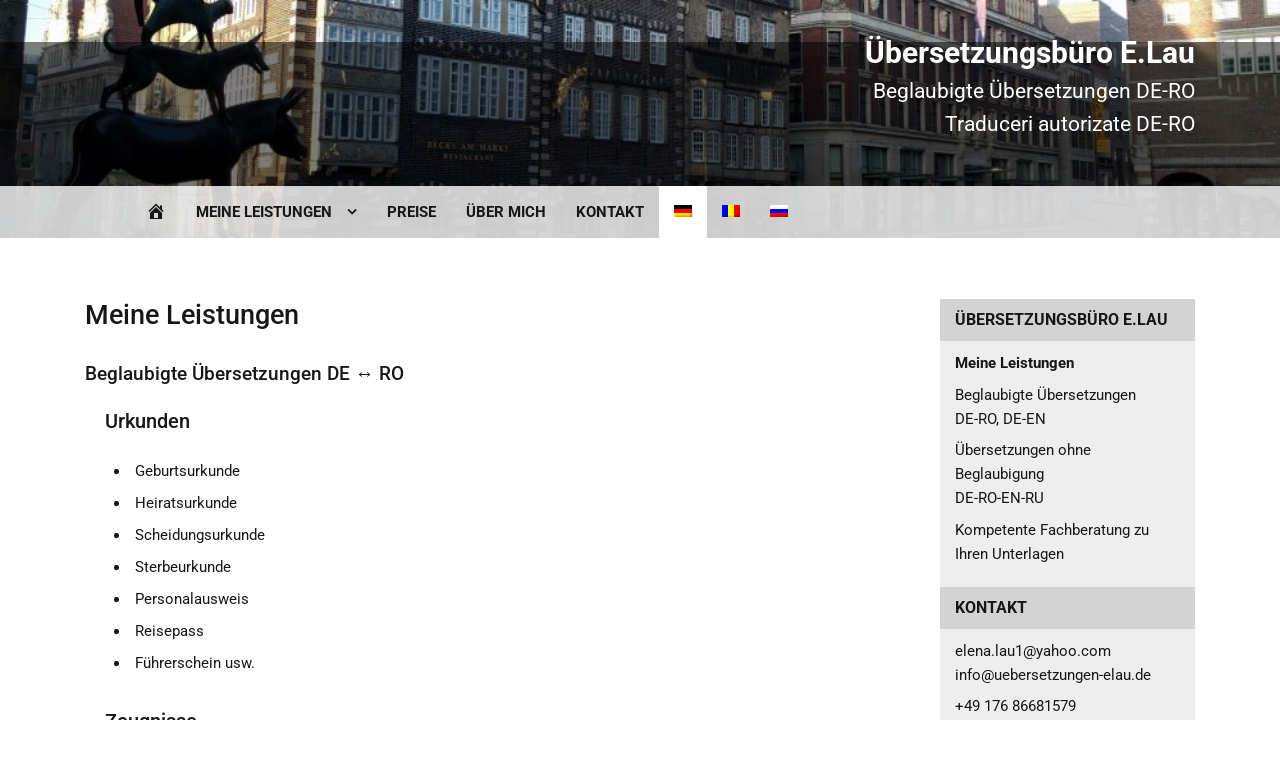

--- FILE ---
content_type: text/html; charset=UTF-8
request_url: https://www.uebersetzungen-elau.de/meine-leistungen/
body_size: 10766
content:
<!doctype html> 
<html lang="de-DE"> 
<head>
<meta charset="UTF-8">
<link rel='preload' as='font' id='wpzoom-social-icons-font-academicons-woff2-css' href='https://www.uebersetzungen-elau.de/wp-content/plugins/social-icons-widget-by-wpzoom/assets/font/academicons.woff2?v=1.9.2' type='font/woff2' crossorigin /> 
<link rel='preload' as='font' id='wpzoom-social-icons-font-fontawesome-3-woff2-css' href='https://www.uebersetzungen-elau.de/wp-content/plugins/social-icons-widget-by-wpzoom/assets/font/fontawesome-webfont.woff2?v=4.7.0' type='font/woff2' crossorigin /> 
<link rel='preload' as='font' id='wpzoom-social-icons-font-genericons-woff-css' href='https://www.uebersetzungen-elau.de/wp-content/plugins/social-icons-widget-by-wpzoom/assets/font/Genericons.woff' type='font/woff' crossorigin /> 
<link rel='preload' as='font' id='wpzoom-social-icons-font-socicon-woff2-css' href='https://www.uebersetzungen-elau.de/wp-content/plugins/social-icons-widget-by-wpzoom/assets/font/socicon.woff2?v=4.5.3' type='font/woff2' crossorigin /> 
<link rel="preload" href="https://www.uebersetzungen-elau.de/wp-content/cache/fvm/min/1768468135-css25eeb7d35c3a3e7555bc288163527174fce59105106ff7730b0ef2ec8c9e2.css" as="style" media="all" /> 
<link rel="preload" href="https://www.uebersetzungen-elau.de/wp-content/cache/fvm/min/1768468135-cssf7ccf58fa05c16392b5964cfe59652024f6900555b5593ee4fea216e75d05.css" as="style" media="all" /> 
<link rel="preload" href="https://www.uebersetzungen-elau.de/wp-content/cache/fvm/min/1768468135-csscf3820cabda53a539e53ed37c40aef9ca77c98d4ff8928918ee3ec8a15110.css" as="style" media="all" /> 
<link rel="preload" href="https://www.uebersetzungen-elau.de/wp-content/cache/fvm/min/1768468135-cssde76ffa4d0c21802f52101b6819a4a9f06491d225217ef60c2fcd7f4eef88.css" as="style" media="all" /> 
<link rel="preload" href="https://www.uebersetzungen-elau.de/wp-content/cache/fvm/min/1768468135-css77016c88c74ab4ca63a3dbca619c38de6b2791dc61ea4c9e414ac127e37a1.css" as="style" media="all" /> 
<link rel="preload" href="https://www.uebersetzungen-elau.de/wp-content/cache/fvm/min/1768468135-cssd755c20cab400817bc7cfdae8bc719934e4aac60e94473306ab14e413a3ac.css" as="style" media="all" /> 
<link rel="preload" href="https://www.uebersetzungen-elau.de/wp-content/cache/fvm/min/1768468135-css72d77b31643b4381810d33c478c9825aa72aad8e561c44188a42e4f578c79.css" as="style" media="all" /> 
<link rel="preload" href="https://www.uebersetzungen-elau.de/wp-content/cache/fvm/min/1768468135-cssf04239cb4144e4ccc96852bd6e0f1025c9812e0c79d3be37cc71db9aebd77.css" as="style" media="all" /> 
<link rel="preload" href="https://www.uebersetzungen-elau.de/wp-content/cache/fvm/min/1768468135-css9c07c648b180678bd34dd6c798bea14b292a1d5814a8af8d9218be1a2e7ca.css" as="style" media="all" /> 
<link rel="preload" href="https://www.uebersetzungen-elau.de/wp-content/cache/fvm/min/1768468135-css3c4093a859c99e905c1185e23fea693b812e77b172af9c9f6c49abbf09f7a.css" as="style" media="all" /> 
<link rel="preload" href="https://www.uebersetzungen-elau.de/wp-content/cache/fvm/min/1768468135-cssc8ec37f3cf1f3e1e0507d5ad6909b566d8cc8b2b484fa6379512751433110.css" as="style" media="all" /> 
<link rel="preload" href="https://www.uebersetzungen-elau.de/wp-content/cache/fvm/min/1768468135-css271a562bf1935ddc68624d7a44fa712d3180399114898534527bc5c0150cf.css" as="style" media="all" /> 
<link rel="preload" href="https://www.uebersetzungen-elau.de/wp-content/cache/fvm/min/1768468135-css34e8a37f952327ad645bfa48a4150dac02ca758656f9c037b137a1bb5b422.css" as="style" media="all" /> 
<link rel="preload" href="https://www.uebersetzungen-elau.de/wp-content/cache/fvm/min/1768468135-cssadc7cb884799a52a4e5d234511133865afe95dbe67e69632760f0555dccc8.css" as="style" media="all" /> 
<link rel="preload" href="https://www.uebersetzungen-elau.de/wp-content/cache/fvm/min/1768468135-cssf39837097ead687c23574551d69f77b324d64564ea8cc670683496e07c7d0.css" as="style" media="all" /> 
<link rel="preload" href="https://www.uebersetzungen-elau.de/wp-content/cache/fvm/min/1768468135-csscda86d6a730b969c3967407403d6e63c8f10280c93ab7c44a10d48f10b67a.css" as="style" media="all" /> 
<link rel="preload" href="https://www.uebersetzungen-elau.de/wp-content/cache/fvm/min/1768468135-cssbff18a0bd22a8e5c53ce897ef8e341b6ab2431e8461062127f75cc58b4ea8.css" as="style" media="all" /> 
<link rel="preload" href="https://www.uebersetzungen-elau.de/wp-content/cache/fvm/min/1768468135-css193353acf37d7dd7fdb0f8902426dc6bee19ced7275bd1f152e75ea85febe.css" as="style" media="all" /> 
<link rel="preload" href="https://www.uebersetzungen-elau.de/wp-content/cache/fvm/min/1768468135-css8b226c30ddca01c8f4164b36f1c21f666297424c659b543f7758ff70a32e2.css" as="style" media="all" /> 
<link rel="preload" href="https://www.uebersetzungen-elau.de/wp-content/cache/fvm/min/1768468135-css7f771346fafbfd7da8227c71d9b6c2df970a906eda97508895ea0e33e6a2d.css" as="style" media="all" /> 
<link rel="preload" href="https://www.uebersetzungen-elau.de/wp-content/cache/fvm/min/1768468135-css11ba7a5d11e6c1e4a55e0fe00e92ffa507f810838d4d7cd4fa1ea2500a4c1.css" as="style" media="all" /> 
<link rel="preload" href="https://www.uebersetzungen-elau.de/wp-content/cache/fvm/min/1768468135-cssa883ccb43992d85a19ff8fb04f8b43760de40d5ae5242d9d8af139ec7ca1c.css" as="style" media="all" /> 
<link rel="preload" href="https://www.uebersetzungen-elau.de/wp-content/cache/fvm/min/1768468135-cssbf9bb3e9dfbc08fe1536621cbdb27dcaf36d0ca10671a9609525372c72387.css" as="style" media="all" /> 
<link rel="preload" href="https://www.uebersetzungen-elau.de/wp-content/cache/fvm/min/1768468135-cssc1fee79522ecc67888ed00f4df1fb74ba6edc95bb25fdc16fe50fbd776249.css" as="style" media="all" /> 
<link rel="preload" href="https://www.uebersetzungen-elau.de/wp-content/cache/fvm/min/1768468135-cssa8872d31d2402db28556a07ddab9702f27d68e361fcf02b00397947c8bcdc.css" as="style" media="all" /> 
<link rel="preload" href="https://www.uebersetzungen-elau.de/wp-content/cache/fvm/min/1768468135-css232b1f65b19d8da0940c00a1c3fe3a6b79898c1769f6bec791a7605387a0c.css" as="style" media="all" />
<script data-cfasync="false">if(navigator.userAgent.match(/MSIE|Internet Explorer/i)||navigator.userAgent.match(/Trident\/7\..*?rv:11/i)){var href=document.location.href;if(!href.match(/[?&]iebrowser/)){if(href.indexOf("?")==-1){if(href.indexOf("#")==-1){document.location.href=href+"?iebrowser=1"}else{document.location.href=href.replace("#","?iebrowser=1#")}}else{if(href.indexOf("#")==-1){document.location.href=href+"&iebrowser=1"}else{document.location.href=href.replace("#","&iebrowser=1#")}}}}</script>
<script data-cfasync="false">class FVMLoader{constructor(e){this.triggerEvents=e,this.eventOptions={passive:!0},this.userEventListener=this.triggerListener.bind(this),this.delayedScripts={normal:[],async:[],defer:[]},this.allJQueries=[]}_addUserInteractionListener(e){this.triggerEvents.forEach(t=>window.addEventListener(t,e.userEventListener,e.eventOptions))}_removeUserInteractionListener(e){this.triggerEvents.forEach(t=>window.removeEventListener(t,e.userEventListener,e.eventOptions))}triggerListener(){this._removeUserInteractionListener(this),"loading"===document.readyState?document.addEventListener("DOMContentLoaded",this._loadEverythingNow.bind(this)):this._loadEverythingNow()}async _loadEverythingNow(){this._runAllDelayedCSS(),this._delayEventListeners(),this._delayJQueryReady(this),this._handleDocumentWrite(),this._registerAllDelayedScripts(),await this._loadScriptsFromList(this.delayedScripts.normal),await this._loadScriptsFromList(this.delayedScripts.defer),await this._loadScriptsFromList(this.delayedScripts.async),await this._triggerDOMContentLoaded(),await this._triggerWindowLoad(),window.dispatchEvent(new Event("wpr-allScriptsLoaded"))}_registerAllDelayedScripts(){document.querySelectorAll("script[type=fvmdelay]").forEach(e=>{e.hasAttribute("src")?e.hasAttribute("async")&&!1!==e.async?this.delayedScripts.async.push(e):e.hasAttribute("defer")&&!1!==e.defer||"module"===e.getAttribute("data-type")?this.delayedScripts.defer.push(e):this.delayedScripts.normal.push(e):this.delayedScripts.normal.push(e)})}_runAllDelayedCSS(){document.querySelectorAll("link[rel=fvmdelay]").forEach(e=>{e.setAttribute("rel","stylesheet")})}async _transformScript(e){return await this._requestAnimFrame(),new Promise(t=>{const n=document.createElement("script");let r;[...e.attributes].forEach(e=>{let t=e.nodeName;"type"!==t&&("data-type"===t&&(t="type",r=e.nodeValue),n.setAttribute(t,e.nodeValue))}),e.hasAttribute("src")?(n.addEventListener("load",t),n.addEventListener("error",t)):(n.text=e.text,t()),e.parentNode.replaceChild(n,e)})}async _loadScriptsFromList(e){const t=e.shift();return t?(await this._transformScript(t),this._loadScriptsFromList(e)):Promise.resolve()}_delayEventListeners(){let e={};function t(t,n){!function(t){function n(n){return e[t].eventsToRewrite.indexOf(n)>=0?"wpr-"+n:n}e[t]||(e[t]={originalFunctions:{add:t.addEventListener,remove:t.removeEventListener},eventsToRewrite:[]},t.addEventListener=function(){arguments[0]=n(arguments[0]),e[t].originalFunctions.add.apply(t,arguments)},t.removeEventListener=function(){arguments[0]=n(arguments[0]),e[t].originalFunctions.remove.apply(t,arguments)})}(t),e[t].eventsToRewrite.push(n)}function n(e,t){let n=e[t];Object.defineProperty(e,t,{get:()=>n||function(){},set(r){e["wpr"+t]=n=r}})}t(document,"DOMContentLoaded"),t(window,"DOMContentLoaded"),t(window,"load"),t(window,"pageshow"),t(document,"readystatechange"),n(document,"onreadystatechange"),n(window,"onload"),n(window,"onpageshow")}_delayJQueryReady(e){let t=window.jQuery;Object.defineProperty(window,"jQuery",{get:()=>t,set(n){if(n&&n.fn&&!e.allJQueries.includes(n)){n.fn.ready=n.fn.init.prototype.ready=function(t){e.domReadyFired?t.bind(document)(n):document.addEventListener("DOMContentLoaded2",()=>t.bind(document)(n))};const t=n.fn.on;n.fn.on=n.fn.init.prototype.on=function(){if(this[0]===window){function e(e){return e.split(" ").map(e=>"load"===e||0===e.indexOf("load.")?"wpr-jquery-load":e).join(" ")}"string"==typeof arguments[0]||arguments[0]instanceof String?arguments[0]=e(arguments[0]):"object"==typeof arguments[0]&&Object.keys(arguments[0]).forEach(t=>{delete Object.assign(arguments[0],{[e(t)]:arguments[0][t]})[t]})}return t.apply(this,arguments),this},e.allJQueries.push(n)}t=n}})}async _triggerDOMContentLoaded(){this.domReadyFired=!0,await this._requestAnimFrame(),document.dispatchEvent(new Event("DOMContentLoaded2")),await this._requestAnimFrame(),window.dispatchEvent(new Event("DOMContentLoaded2")),await this._requestAnimFrame(),document.dispatchEvent(new Event("wpr-readystatechange")),await this._requestAnimFrame(),document.wpronreadystatechange&&document.wpronreadystatechange()}async _triggerWindowLoad(){await this._requestAnimFrame(),window.dispatchEvent(new Event("wpr-load")),await this._requestAnimFrame(),window.wpronload&&window.wpronload(),await this._requestAnimFrame(),this.allJQueries.forEach(e=>e(window).trigger("wpr-jquery-load")),window.dispatchEvent(new Event("wpr-pageshow")),await this._requestAnimFrame(),window.wpronpageshow&&window.wpronpageshow()}_handleDocumentWrite(){const e=new Map;document.write=document.writeln=function(t){const n=document.currentScript,r=document.createRange(),i=n.parentElement;let a=e.get(n);void 0===a&&(a=n.nextSibling,e.set(n,a));const s=document.createDocumentFragment();r.setStart(s,0),s.appendChild(r.createContextualFragment(t)),i.insertBefore(s,a)}}async _requestAnimFrame(){return new Promise(e=>requestAnimationFrame(e))}static run(){const e=new FVMLoader(["keydown","mousemove","touchmove","touchstart","touchend","wheel"]);e._addUserInteractionListener(e)}}FVMLoader.run();</script>
<meta name="viewport" content="width=device-width, initial-scale=1">
<meta name='robots' content='index, follow, max-image-preview:large, max-snippet:-1, max-video-preview:-1' /><title>Meine Leistungen - Übersetzungsbüro E.Lau</title>
<link rel="canonical" href="https://www.uebersetzungen-elau.de/meine-leistungen/" />
<meta property="og:locale" content="de_DE" />
<meta property="og:type" content="article" />
<meta property="og:title" content="Meine Leistungen - Übersetzungsbüro E.Lau" />
<meta property="og:description" content="Beglaubigte Übersetzungen DE ↔ RO Urkunden Geburtsurkunde Heiratsurkunde Scheidungsurkunde Sterbeurkunde Personalausweis Reisepass Führerschein usw. Zeugnisse Führungszeugnis Qualifizierungszeugnis Zeugnis der allgemeinen Hochschulreife Zeugnis der beruflichen Kompetenzen..." />
<meta property="og:url" content="https://www.uebersetzungen-elau.de/meine-leistungen/" />
<meta property="og:site_name" content="Übersetzungsbüro E.Lau" />
<meta property="article:publisher" content="https://www.facebook.com/traduceriautorizategermanaromana/" />
<meta property="article:modified_time" content="2020-09-04T19:47:50+00:00" />
<meta name="twitter:card" content="summary_large_image" />
<script type="application/ld+json" class="yoast-schema-graph">{"@context":"https://schema.org","@graph":[{"@type":"WebPage","@id":"https://www.uebersetzungen-elau.de/meine-leistungen/","url":"https://www.uebersetzungen-elau.de/meine-leistungen/","name":"Meine Leistungen - Übersetzungsbüro E.Lau","isPartOf":{"@id":"https://www.uebersetzungen-elau.de/#website"},"datePublished":"2017-03-30T06:46:09+00:00","dateModified":"2020-09-04T19:47:50+00:00","breadcrumb":{"@id":"https://www.uebersetzungen-elau.de/meine-leistungen/#breadcrumb"},"inLanguage":"de","potentialAction":[{"@type":"ReadAction","target":["https://www.uebersetzungen-elau.de/meine-leistungen/"]}]},{"@type":"BreadcrumbList","@id":"https://www.uebersetzungen-elau.de/meine-leistungen/#breadcrumb","itemListElement":[{"@type":"ListItem","position":1,"name":"Startseite","item":"https://www.uebersetzungen-elau.de/"},{"@type":"ListItem","position":2,"name":"Meine Leistungen"}]},{"@type":"WebSite","@id":"https://www.uebersetzungen-elau.de/#website","url":"https://www.uebersetzungen-elau.de/","name":"Übersetzungsbüro E.Lau","description":"Beglaubigte Übersetzungen DE-RO","potentialAction":[{"@type":"SearchAction","target":{"@type":"EntryPoint","urlTemplate":"https://www.uebersetzungen-elau.de/?s={search_term_string}"},"query-input":{"@type":"PropertyValueSpecification","valueRequired":true,"valueName":"search_term_string"}}],"inLanguage":"de"}]}</script>
<link rel="alternate" type="application/rss+xml" title="Übersetzungsbüro E.Lau &raquo; Feed" href="https://www.uebersetzungen-elau.de/feed/" />
<link rel="alternate" type="application/rss+xml" title="Übersetzungsbüro E.Lau &raquo; Kommentar-Feed" href="https://www.uebersetzungen-elau.de/comments/feed/" /> 
<link rel="profile" href="https://gmpg.org/xfn/11"> 
<style id='wp-img-auto-sizes-contain-inline-css' type='text/css' media="all">img:is([sizes=auto i],[sizes^="auto," i]){contain-intrinsic-size:3000px 1500px}</style> 
<link rel='stylesheet' id='wp-block-library-css' href='https://www.uebersetzungen-elau.de/wp-content/cache/fvm/min/1768468135-css25eeb7d35c3a3e7555bc288163527174fce59105106ff7730b0ef2ec8c9e2.css' type='text/css' media='all' /> 
<style id='global-styles-inline-css' type='text/css' media="all">:root{--wp--preset--aspect-ratio--square:1;--wp--preset--aspect-ratio--4-3:4/3;--wp--preset--aspect-ratio--3-4:3/4;--wp--preset--aspect-ratio--3-2:3/2;--wp--preset--aspect-ratio--2-3:2/3;--wp--preset--aspect-ratio--16-9:16/9;--wp--preset--aspect-ratio--9-16:9/16;--wp--preset--color--black:#000000;--wp--preset--color--cyan-bluish-gray:#abb8c3;--wp--preset--color--white:#ffffff;--wp--preset--color--pale-pink:#f78da7;--wp--preset--color--vivid-red:#cf2e2e;--wp--preset--color--luminous-vivid-orange:#ff6900;--wp--preset--color--luminous-vivid-amber:#fcb900;--wp--preset--color--light-green-cyan:#7bdcb5;--wp--preset--color--vivid-green-cyan:#00d084;--wp--preset--color--pale-cyan-blue:#8ed1fc;--wp--preset--color--vivid-cyan-blue:#0693e3;--wp--preset--color--vivid-purple:#9b51e0;--wp--preset--gradient--vivid-cyan-blue-to-vivid-purple:linear-gradient(135deg,rgb(6,147,227) 0%,rgb(155,81,224) 100%);--wp--preset--gradient--light-green-cyan-to-vivid-green-cyan:linear-gradient(135deg,rgb(122,220,180) 0%,rgb(0,208,130) 100%);--wp--preset--gradient--luminous-vivid-amber-to-luminous-vivid-orange:linear-gradient(135deg,rgb(252,185,0) 0%,rgb(255,105,0) 100%);--wp--preset--gradient--luminous-vivid-orange-to-vivid-red:linear-gradient(135deg,rgb(255,105,0) 0%,rgb(207,46,46) 100%);--wp--preset--gradient--very-light-gray-to-cyan-bluish-gray:linear-gradient(135deg,rgb(238,238,238) 0%,rgb(169,184,195) 100%);--wp--preset--gradient--cool-to-warm-spectrum:linear-gradient(135deg,rgb(74,234,220) 0%,rgb(151,120,209) 20%,rgb(207,42,186) 40%,rgb(238,44,130) 60%,rgb(251,105,98) 80%,rgb(254,248,76) 100%);--wp--preset--gradient--blush-light-purple:linear-gradient(135deg,rgb(255,206,236) 0%,rgb(152,150,240) 100%);--wp--preset--gradient--blush-bordeaux:linear-gradient(135deg,rgb(254,205,165) 0%,rgb(254,45,45) 50%,rgb(107,0,62) 100%);--wp--preset--gradient--luminous-dusk:linear-gradient(135deg,rgb(255,203,112) 0%,rgb(199,81,192) 50%,rgb(65,88,208) 100%);--wp--preset--gradient--pale-ocean:linear-gradient(135deg,rgb(255,245,203) 0%,rgb(182,227,212) 50%,rgb(51,167,181) 100%);--wp--preset--gradient--electric-grass:linear-gradient(135deg,rgb(202,248,128) 0%,rgb(113,206,126) 100%);--wp--preset--gradient--midnight:linear-gradient(135deg,rgb(2,3,129) 0%,rgb(40,116,252) 100%);--wp--preset--font-size--small:13px;--wp--preset--font-size--medium:20px;--wp--preset--font-size--large:36px;--wp--preset--font-size--x-large:42px;--wp--preset--spacing--20:0.44rem;--wp--preset--spacing--30:0.67rem;--wp--preset--spacing--40:1rem;--wp--preset--spacing--50:1.5rem;--wp--preset--spacing--60:2.25rem;--wp--preset--spacing--70:3.38rem;--wp--preset--spacing--80:5.06rem;--wp--preset--shadow--natural:6px 6px 9px rgba(0, 0, 0, 0.2);--wp--preset--shadow--deep:12px 12px 50px rgba(0, 0, 0, 0.4);--wp--preset--shadow--sharp:6px 6px 0px rgba(0, 0, 0, 0.2);--wp--preset--shadow--outlined:6px 6px 0px -3px rgb(255, 255, 255), 6px 6px rgb(0, 0, 0);--wp--preset--shadow--crisp:6px 6px 0px rgb(0, 0, 0)}:where(.is-layout-flex){gap:.5em}:where(.is-layout-grid){gap:.5em}body .is-layout-flex{display:flex}.is-layout-flex{flex-wrap:wrap;align-items:center}.is-layout-flex>:is(*,div){margin:0}body .is-layout-grid{display:grid}.is-layout-grid>:is(*,div){margin:0}:where(.wp-block-columns.is-layout-flex){gap:2em}:where(.wp-block-columns.is-layout-grid){gap:2em}:where(.wp-block-post-template.is-layout-flex){gap:1.25em}:where(.wp-block-post-template.is-layout-grid){gap:1.25em}.has-black-color{color:var(--wp--preset--color--black)!important}.has-cyan-bluish-gray-color{color:var(--wp--preset--color--cyan-bluish-gray)!important}.has-white-color{color:var(--wp--preset--color--white)!important}.has-pale-pink-color{color:var(--wp--preset--color--pale-pink)!important}.has-vivid-red-color{color:var(--wp--preset--color--vivid-red)!important}.has-luminous-vivid-orange-color{color:var(--wp--preset--color--luminous-vivid-orange)!important}.has-luminous-vivid-amber-color{color:var(--wp--preset--color--luminous-vivid-amber)!important}.has-light-green-cyan-color{color:var(--wp--preset--color--light-green-cyan)!important}.has-vivid-green-cyan-color{color:var(--wp--preset--color--vivid-green-cyan)!important}.has-pale-cyan-blue-color{color:var(--wp--preset--color--pale-cyan-blue)!important}.has-vivid-cyan-blue-color{color:var(--wp--preset--color--vivid-cyan-blue)!important}.has-vivid-purple-color{color:var(--wp--preset--color--vivid-purple)!important}.has-black-background-color{background-color:var(--wp--preset--color--black)!important}.has-cyan-bluish-gray-background-color{background-color:var(--wp--preset--color--cyan-bluish-gray)!important}.has-white-background-color{background-color:var(--wp--preset--color--white)!important}.has-pale-pink-background-color{background-color:var(--wp--preset--color--pale-pink)!important}.has-vivid-red-background-color{background-color:var(--wp--preset--color--vivid-red)!important}.has-luminous-vivid-orange-background-color{background-color:var(--wp--preset--color--luminous-vivid-orange)!important}.has-luminous-vivid-amber-background-color{background-color:var(--wp--preset--color--luminous-vivid-amber)!important}.has-light-green-cyan-background-color{background-color:var(--wp--preset--color--light-green-cyan)!important}.has-vivid-green-cyan-background-color{background-color:var(--wp--preset--color--vivid-green-cyan)!important}.has-pale-cyan-blue-background-color{background-color:var(--wp--preset--color--pale-cyan-blue)!important}.has-vivid-cyan-blue-background-color{background-color:var(--wp--preset--color--vivid-cyan-blue)!important}.has-vivid-purple-background-color{background-color:var(--wp--preset--color--vivid-purple)!important}.has-black-border-color{border-color:var(--wp--preset--color--black)!important}.has-cyan-bluish-gray-border-color{border-color:var(--wp--preset--color--cyan-bluish-gray)!important}.has-white-border-color{border-color:var(--wp--preset--color--white)!important}.has-pale-pink-border-color{border-color:var(--wp--preset--color--pale-pink)!important}.has-vivid-red-border-color{border-color:var(--wp--preset--color--vivid-red)!important}.has-luminous-vivid-orange-border-color{border-color:var(--wp--preset--color--luminous-vivid-orange)!important}.has-luminous-vivid-amber-border-color{border-color:var(--wp--preset--color--luminous-vivid-amber)!important}.has-light-green-cyan-border-color{border-color:var(--wp--preset--color--light-green-cyan)!important}.has-vivid-green-cyan-border-color{border-color:var(--wp--preset--color--vivid-green-cyan)!important}.has-pale-cyan-blue-border-color{border-color:var(--wp--preset--color--pale-cyan-blue)!important}.has-vivid-cyan-blue-border-color{border-color:var(--wp--preset--color--vivid-cyan-blue)!important}.has-vivid-purple-border-color{border-color:var(--wp--preset--color--vivid-purple)!important}.has-vivid-cyan-blue-to-vivid-purple-gradient-background{background:var(--wp--preset--gradient--vivid-cyan-blue-to-vivid-purple)!important}.has-light-green-cyan-to-vivid-green-cyan-gradient-background{background:var(--wp--preset--gradient--light-green-cyan-to-vivid-green-cyan)!important}.has-luminous-vivid-amber-to-luminous-vivid-orange-gradient-background{background:var(--wp--preset--gradient--luminous-vivid-amber-to-luminous-vivid-orange)!important}.has-luminous-vivid-orange-to-vivid-red-gradient-background{background:var(--wp--preset--gradient--luminous-vivid-orange-to-vivid-red)!important}.has-very-light-gray-to-cyan-bluish-gray-gradient-background{background:var(--wp--preset--gradient--very-light-gray-to-cyan-bluish-gray)!important}.has-cool-to-warm-spectrum-gradient-background{background:var(--wp--preset--gradient--cool-to-warm-spectrum)!important}.has-blush-light-purple-gradient-background{background:var(--wp--preset--gradient--blush-light-purple)!important}.has-blush-bordeaux-gradient-background{background:var(--wp--preset--gradient--blush-bordeaux)!important}.has-luminous-dusk-gradient-background{background:var(--wp--preset--gradient--luminous-dusk)!important}.has-pale-ocean-gradient-background{background:var(--wp--preset--gradient--pale-ocean)!important}.has-electric-grass-gradient-background{background:var(--wp--preset--gradient--electric-grass)!important}.has-midnight-gradient-background{background:var(--wp--preset--gradient--midnight)!important}.has-small-font-size{font-size:var(--wp--preset--font-size--small)!important}.has-medium-font-size{font-size:var(--wp--preset--font-size--medium)!important}.has-large-font-size{font-size:var(--wp--preset--font-size--large)!important}.has-x-large-font-size{font-size:var(--wp--preset--font-size--x-large)!important}</style> 
<style id='classic-theme-styles-inline-css' type='text/css' media="all">/*! This file is auto-generated */ .wp-block-button__link{color:#fff;background-color:#32373c;border-radius:9999px;box-shadow:none;text-decoration:none;padding:calc(.667em + 2px) calc(1.333em + 2px);font-size:1.125em}.wp-block-file__button{background:#32373c;color:#fff;text-decoration:none}</style> 
<link rel='stylesheet' id='everest-toolkit-css' href='https://www.uebersetzungen-elau.de/wp-content/cache/fvm/min/1768468135-cssf7ccf58fa05c16392b5964cfe59652024f6900555b5593ee4fea216e75d05.css' type='text/css' media='all' /> 
<link rel='stylesheet' id='foobox-free-min-css' href='https://www.uebersetzungen-elau.de/wp-content/cache/fvm/min/1768468135-csscf3820cabda53a539e53ed37c40aef9ca77c98d4ff8928918ee3ec8a15110.css' type='text/css' media='all' /> 
<link rel='stylesheet' id='default-icon-styles-css' href='https://www.uebersetzungen-elau.de/wp-content/plugins/svg-vector-icon-plugin/public/../admin/css/wordpress-svg-icon-plugin-style.min.css?ver=6.9' type='text/css' media='all' /> 
<link rel='stylesheet' id='tooltipck-css' href='https://www.uebersetzungen-elau.de/wp-content/cache/fvm/min/1768468135-cssde76ffa4d0c21802f52101b6819a4a9f06491d225217ef60c2fcd7f4eef88.css' type='text/css' media='all' /> 
<link rel='stylesheet' id='turbo-widgets-css' href='https://www.uebersetzungen-elau.de/wp-content/cache/fvm/min/1768468135-css77016c88c74ab4ca63a3dbca619c38de6b2791dc61ea4c9e414ac127e37a1.css' type='text/css' media='all' /> 
<link rel='stylesheet' id='wpml-menu-item-0-css' href='https://www.uebersetzungen-elau.de/wp-content/cache/fvm/min/1768468135-cssd755c20cab400817bc7cfdae8bc719934e4aac60e94473306ab14e413a3ac.css' type='text/css' media='all' /> 
<link rel='stylesheet' id='dashicons-css' href='https://www.uebersetzungen-elau.de/wp-content/cache/fvm/min/1768468135-css72d77b31643b4381810d33c478c9825aa72aad8e561c44188a42e4f578c79.css' type='text/css' media='all' /> 
<link rel='stylesheet' id='my-google-fonts-css' href='https://www.uebersetzungen-elau.de/wp-content/cache/fvm/min/1768468135-cssf04239cb4144e4ccc96852bd6e0f1025c9812e0c79d3be37cc71db9aebd77.css' type='text/css' media='all' /> 
<link rel='stylesheet' id='grace-mag-google-fonts-css' href='https://www.uebersetzungen-elau.de/wp-content/cache/fvm/min/1768468135-css9c07c648b180678bd34dd6c798bea14b292a1d5814a8af8d9218be1a2e7ca.css' type='text/css' media='all' /> 
<link rel='stylesheet' id='grace-mag-reset-css' href='https://www.uebersetzungen-elau.de/wp-content/cache/fvm/min/1768468135-css3c4093a859c99e905c1185e23fea693b812e77b172af9c9f6c49abbf09f7a.css' type='text/css' media='all' /> 
<link rel='stylesheet' id='bootstrap-css' href='https://www.uebersetzungen-elau.de/wp-content/cache/fvm/min/1768468135-cssc8ec37f3cf1f3e1e0507d5ad6909b566d8cc8b2b484fa6379512751433110.css' type='text/css' media='all' /> 
<link rel='stylesheet' id='font-awesome-css' href='https://www.uebersetzungen-elau.de/wp-content/cache/fvm/min/1768468135-css271a562bf1935ddc68624d7a44fa712d3180399114898534527bc5c0150cf.css' type='text/css' media='all' /> 
<link rel='stylesheet' id='slick-css' href='https://www.uebersetzungen-elau.de/wp-content/cache/fvm/min/1768468135-css34e8a37f952327ad645bfa48a4150dac02ca758656f9c037b137a1bb5b422.css' type='text/css' media='all' /> 
<link rel='stylesheet' id='webticker-css' href='https://www.uebersetzungen-elau.de/wp-content/cache/fvm/min/1768468135-cssadc7cb884799a52a4e5d234511133865afe95dbe67e69632760f0555dccc8.css' type='text/css' media='all' /> 
<link rel='stylesheet' id='grace-mag-custom-css' href='https://www.uebersetzungen-elau.de/wp-content/cache/fvm/min/1768468135-cssf39837097ead687c23574551d69f77b324d64564ea8cc670683496e07c7d0.css' type='text/css' media='all' /> 
<link rel='stylesheet' id='grace-mag-default-style-css' href='https://www.uebersetzungen-elau.de/wp-content/cache/fvm/min/1768468135-csscda86d6a730b969c3967407403d6e63c8f10280c93ab7c44a10d48f10b67a.css' type='text/css' media='all' /> 
<link rel='stylesheet' id='grace-mag-responsive-css' href='https://www.uebersetzungen-elau.de/wp-content/cache/fvm/min/1768468135-cssbff18a0bd22a8e5c53ce897ef8e341b6ab2431e8461062127f75cc58b4ea8.css' type='text/css' media='all' /> 
<link rel='stylesheet' id='wpzoom-social-icons-socicon-css' href='https://www.uebersetzungen-elau.de/wp-content/cache/fvm/min/1768468135-css193353acf37d7dd7fdb0f8902426dc6bee19ced7275bd1f152e75ea85febe.css' type='text/css' media='all' /> 
<link rel='stylesheet' id='wpzoom-social-icons-genericons-css' href='https://www.uebersetzungen-elau.de/wp-content/cache/fvm/min/1768468135-css8b226c30ddca01c8f4164b36f1c21f666297424c659b543f7758ff70a32e2.css' type='text/css' media='all' /> 
<link rel='stylesheet' id='wpzoom-social-icons-academicons-css' href='https://www.uebersetzungen-elau.de/wp-content/cache/fvm/min/1768468135-css7f771346fafbfd7da8227c71d9b6c2df970a906eda97508895ea0e33e6a2d.css' type='text/css' media='all' /> 
<link rel='stylesheet' id='wpzoom-social-icons-font-awesome-3-css' href='https://www.uebersetzungen-elau.de/wp-content/cache/fvm/min/1768468135-css11ba7a5d11e6c1e4a55e0fe00e92ffa507f810838d4d7cd4fa1ea2500a4c1.css' type='text/css' media='all' /> 
<link rel='stylesheet' id='wpzoom-social-icons-styles-css' href='https://www.uebersetzungen-elau.de/wp-content/cache/fvm/min/1768468135-cssa883ccb43992d85a19ff8fb04f8b43760de40d5ae5242d9d8af139ec7ca1c.css' type='text/css' media='all' /> 
<link rel='stylesheet' id='grace-mag-style-css' href='https://www.uebersetzungen-elau.de/wp-content/cache/fvm/min/1768468135-cssbf9bb3e9dfbc08fe1536621cbdb27dcaf36d0ca10671a9609525372c72387.css' type='text/css' media='all' /> 
<link rel='stylesheet' id='wp-block-heading-css' href='https://www.uebersetzungen-elau.de/wp-content/cache/fvm/min/1768468135-cssc1fee79522ecc67888ed00f4df1fb74ba6edc95bb25fdc16fe50fbd776249.css' type='text/css' media='all' /> 
<link rel='stylesheet' id='wp-block-list-css' href='https://www.uebersetzungen-elau.de/wp-content/cache/fvm/min/1768468135-cssa8872d31d2402db28556a07ddab9702f27d68e361fcf02b00397947c8bcdc.css' type='text/css' media='all' /> 
<link rel='stylesheet' id='wp-block-paragraph-css' href='https://www.uebersetzungen-elau.de/wp-content/cache/fvm/min/1768468135-css232b1f65b19d8da0940c00a1c3fe3a6b79898c1769f6bec791a7605387a0c.css' type='text/css' media='all' /> 
<script type="text/javascript" src="https://www.uebersetzungen-elau.de/wp-includes/js/jquery/jquery.min.js?ver=3.7.1" id="jquery-core-js"></script>
<script type="text/javascript" src="https://www.uebersetzungen-elau.de/wp-includes/js/jquery/jquery-migrate.min.js?ver=3.4.1" id="jquery-migrate-js"></script>
<script type="text/javascript" src="https://www.uebersetzungen-elau.de/wp-content/plugins/everest-toolkit/public/js/everest-toolkit-public.js?ver=1.2.3" id="everest-toolkit-js"></script>
<script type="text/javascript" src="https://www.uebersetzungen-elau.de/wp-content/plugins/sticky-menu-or-anything-on-scroll/assets/js/jq-sticky-anything.min.js?ver=2.1.1" id="stickyAnythingLib-js"></script>
<script type="text/javascript" src="https://www.uebersetzungen-elau.de/wp-content/plugins/tooltip-ck/assets/tooltipck.js?ver=6.9" id="tooltipck-js"></script>
<script type="text/javascript" id="tooltipck-js-after">
/* <![CDATA[ */
// jQuery(window).load(function(){
// jQuery(document).ready(function(){
window.addEventListener('load', function(event) {
new Tooltipck({ 
fxTransition: 'linear', 
fxType: 'both', 
fxDuration: '150', 
tipPosition: 'right', 
delayOut: '150', 
opacity: '1',
isMobile: '0'
});
});
//# sourceURL=tooltipck-js-after
/* ]]> */
</script>
<script type="text/javascript" src="https://www.uebersetzungen-elau.de/wp-content/plugins/turbo-widgets/public/js/turbo-widgets-public.js?ver=2.0.0" id="turbo-widgets-js"></script>
<script type="text/javascript" id="foobox-free-min-js-before">
/* <![CDATA[ */
/* Run FooBox FREE (v2.7.35) */
var FOOBOX = window.FOOBOX = {
ready: true,
disableOthers: false,
o: {wordpress: { enabled: true }, countMessage:'image %index of %total', captions: { dataTitle: ["captionTitle","title"], dataDesc: ["captionDesc","description"] }, rel: '', excludes:'.fbx-link,.nofoobox,.nolightbox,a[href*="pinterest.com/pin/create/button/"]', affiliate : { enabled: false }},
selectors: [
".gallery", ".wp-block-gallery", ".wp-caption", ".wp-block-image", "a:has(img[class*=wp-image-])", ".foobox"
],
pre: function( $ ){
// Custom JavaScript (Pre)
},
post: function( $ ){
// Custom JavaScript (Post)
// Custom Captions Code
},
custom: function( $ ){
// Custom Extra JS
}
};
//# sourceURL=foobox-free-min-js-before
/* ]]> */
</script>
<script type="text/javascript" src="https://www.uebersetzungen-elau.de/wp-content/plugins/foobox-image-lightbox/free/js/foobox.free.min.js?ver=2.7.35" id="foobox-free-min-js"></script>
<script type="text/javascript">
var _paq = window._paq || [];
/* tracker methods like "setCustomDimension" should be called before "trackPageView" */
_paq.push(['trackPageView']);
_paq.push(['enableLinkTracking']);
(function() {
var u="//www.uebersetzungen-elau.de/analytics/";
_paq.push(['setTrackerUrl', u+'matomo.php']);
_paq.push(['setSiteId', '1']);
var d=document, g=d.createElement('script'), s=d.getElementsByTagName('script')[0];
g.type='text/javascript'; g.async=true; g.defer=true; g.src=u+'matomo.js'; s.parentNode.insertBefore(g,s);
})();
</script>
<style type="text/css" media="all">.banner-slider:before{content:'';background-color:rgb(0,0,0,.8)}.title-sec h2:after,.post-categories li a,.gm-slider .slick-arrow,.header-inner.layout2 button.hamburger.hamburger_nb{background-color:#e01212}a:focus,a:hover,.breadcrumbs .trail-items li a:hover,.recent-post-list .list-content h4 a:hover,.top-social-icon li a:hover,ul.newsticker li a:hover,.header-inner.layout2 .top-social-icon li a:hover,.header-inner.withbg .main_navigation ul li a:hover,.nt_title i,.copy-content a:hover{color:#e01212}.search-icon .search-form #submit{background:#e01212}body{font-family:Roboto;line-height:1.5;letter-spacing:0}</style> 
<style type="text/css" media="all">.site-title a,.site-description{color:#fff}</style> 
<style type="text/css" id="wp-custom-css" media="all">/* .mobile-menu-icon { left: auto; right: 0; } */</style> 
</head>
<body class="wp-singular page-template-default page page-id-58 page-parent wp-embed-responsive wp-theme-grace-mag wp-child-theme-grace-mag-child"> <div id="page" class="site"> <a class="skip-link screen-reader-text" href="#content">Zum Inhalt springen</a> <header id="gm-masterheader" class="gm-masterheader"> <div class="header-inner withbg" style="background-image: url( https://www.uebersetzungen-elau.de/wp-content/uploads/2020/11/cropped-website-header-stadtmusikanten-scaled-1.jpg );"> <div class="header-mid-block logo-sec"> <div class="container"> <div class="row align-items-center"> <div class="col-12 col-md-12 col-lg-12"> <div class="logo-area"> <span class="site-title"><a href="https://www.uebersetzungen-elau.de/" rel="home">Übersetzungsbüro E.Lau</a></span> <p class="site-description">Beglaubigte Übersetzungen DE-RO</p> </div> </div> </div> </div> </div> <div class="header-bottom-block primary-menu"> <div class="container"> <div class="menu-wrap clearfix"> <button class="hamburger hamburger_nb" type="button"> <span class="hamburger_box"> <span class="hamburger_inner"></span> </span> </button> <nav id="main_navigation" class="main_navigation"> <ul id="menu-oberes-menue" class="clearfix"><li id="menu-item-19" class="menu-item menu-item-type-custom menu-item-object-custom menu-item-home menu-item-19"><a href="https://www.uebersetzungen-elau.de"><span class="dashicons dashicons-admin-home"></span></a></li> <li id="menu-item-375" class="menu-item menu-item-type-post_type menu-item-object-page current-menu-item page_item page-item-58 current_page_item menu-item-has-children menu-item-375"><a href="https://www.uebersetzungen-elau.de/meine-leistungen/" aria-current="page">Meine Leistungen</a> <ul class="sub-menu"> <li id="menu-item-389" class="menu-item menu-item-type-post_type menu-item-object-page menu-item-389"><a href="https://www.uebersetzungen-elau.de/meine-leistungen/beglaubigte-uebersetzungen/">Beglaubigte Übersetzungen Deutsch – Rumänisch</a></li> <li id="menu-item-376" class="menu-item menu-item-type-post_type menu-item-object-page menu-item-376"><a href="https://www.uebersetzungen-elau.de/meine-leistungen/fachubersetzungen/">Fachübersetzungen Deutsch – Rumänisch – Russisch</a></li> </ul> </li> <li id="menu-item-62" class="menu-item menu-item-type-post_type menu-item-object-page menu-item-62"><a href="https://www.uebersetzungen-elau.de/preise/">Preise</a></li> <li id="menu-item-75" class="menu-item menu-item-type-post_type menu-item-object-page menu-item-75"><a href="https://www.uebersetzungen-elau.de/ueber-mich/">Über mich</a></li> <li id="menu-item-22" class="menu-item menu-item-type-post_type menu-item-object-page menu-item-22"><a href="https://www.uebersetzungen-elau.de/kontakt/">Kontakt</a></li> <li id="menu-item-wpml-ls-2-de" class="menu-item wpml-ls-slot-2 wpml-ls-item wpml-ls-item-de wpml-ls-current-language wpml-ls-menu-item wpml-ls-first-item menu-item-type-wpml_ls_menu_item menu-item-object-wpml_ls_menu_item menu-item-wpml-ls-2-de"><a href="https://www.uebersetzungen-elau.de/meine-leistungen/" role="menuitem"><img class="wpml-ls-flag" src="https://www.uebersetzungen-elau.de/wp-content/plugins/sitepress-multilingual-cms/res/flags/de.png" alt="Deutsch" /></a></li> <li id="menu-item-wpml-ls-2-ro" class="menu-item wpml-ls-slot-2 wpml-ls-item wpml-ls-item-ro wpml-ls-menu-item menu-item-type-wpml_ls_menu_item menu-item-object-wpml_ls_menu_item menu-item-wpml-ls-2-ro"><a href="https://www.uebersetzungen-elau.de/ro/serviciile-mele/" title="Zu Rumänisch wechseln" aria-label="Zu Rumänisch wechseln" role="menuitem"><img class="wpml-ls-flag" src="https://www.uebersetzungen-elau.de/wp-content/plugins/sitepress-multilingual-cms/res/flags/ro.png" alt="Rumänisch" /></a></li> <li id="menu-item-wpml-ls-2-ru" class="menu-item wpml-ls-slot-2 wpml-ls-item wpml-ls-item-ru wpml-ls-menu-item wpml-ls-last-item menu-item-type-wpml_ls_menu_item menu-item-object-wpml_ls_menu_item menu-item-wpml-ls-2-ru"><a href="https://www.uebersetzungen-elau.de/ru/uslugi-perevoda/" title="Zu Russisch wechseln" aria-label="Zu Russisch wechseln" role="menuitem"><img class="wpml-ls-flag" src="https://www.uebersetzungen-elau.de/wp-content/plugins/sitepress-multilingual-cms/res/flags/ru.png" alt="Russisch" /></a></li> </ul> </nav> <div class="mobile-menu-icon"> <div class="mobile-menu"><i class="fa fa-align-right"></i>Menü</div> </div> </div> </div> </div> </div> </header> <div class="side-canvas"> <div class="close"> <span class="fa fa-close"></span> </div> <div id="search-4" class="widget widget_search"><div class="widget-title"><h2>Suchen</h2></div><form role="search" method="get" id="search-form" class="search-form" action="https://www.uebersetzungen-elau.de/" > <span class="screen-reader-text">Suche nach:</span> <input type="search" class="search-field" placeholder="Gib etwas ein" value="" name="s" /> <input type="submit" id="submit" value="Suchen"> </form></div><div id="text-12" class="widget widget_text"><div class="widget-title"><h2>Rechtliches</h2></div> <div class="textwidget"><ul> <li><a href="/agb/">AGB</a></li> <li><a href="/impressum/">Impressum</a></li> <li><a href="/datenschutz/">Datenschutz</a></li> </ul> </div> </div> </div> <div class="overlay"></div> <div id="content" class="site-content sigle-post"> <div class="container"> <div class="single-post-layout1"> <div class="row"> <div class="col-md-12 col-lg-9 sticky-portion"> <article id="post-58" class="post-58 page type-page status-publish hentry"> <div class="post-layout1-content"> <h1 class="single-title">Meine Leistungen</h1> <div class="post-layout1-bdy"> <div class="sigle-post-content-area"> <h2 class="wp-block-heading">Beglaubigte Übersetzungen DE ↔ RO</h2> <h3 class="has-medium-font-size wp-block-heading" id="urkunden">Urkunden</h3> <ul class="wp-block-list"><li>Geburtsurkunde</li><li>Heiratsurkunde</li><li>Scheidungsurkunde</li><li>Sterbeurkunde</li><li>Personalausweis</li><li>Reisepass</li><li>Führerschein usw.</li></ul> <h3 class="has-medium-font-size wp-block-heading" id="zeugnisse">Zeugnisse</h3> <ul class="wp-block-list"><li>Führungszeugnis</li><li>Qualifizierungszeugnis</li><li>Zeugnis der allgemeinen Hochschulreife</li><li>Zeugnis der beruflichen Kompetenzen</li><li>Abschlusszeugnis der Berufsschule</li></ul> <h3 class="has-medium-font-size wp-block-heading" id="diplome">Diplome und Anhänge</h3> <ul class="wp-block-list"><li>Hochschuldiplom Bachelor / Master</li><li>Abiturdiplom mit Notentabelle</li></ul> <h3 class="has-medium-font-size wp-block-heading" id="bescheinigungen">Bescheinigungen</h3> <ul class="wp-block-list"><li>Bescheinigung über Namensänderung</li><li>Ledigkeitsbescheinigung</li><li>Meldebescheinigung</li><li>Taufbescheinigung</li></ul> <h3 class="has-medium-font-size wp-block-heading" id="apostille">Apostille</h3> <ul class="wp-block-list"><li>Apostille bzw. Legalisationen der Republik Moldau etc.</li></ul> <p></p> <h2 class="wp-block-heading">Fachübersetzungen DE ↔ RO ↔ RU</h2> <h3 class="wp-block-heading" id="juristische-fachtexte">Juristische Fachtexte</h3> <ul class="wp-block-list"><li>Mietverträge</li><li>Werkverträge</li><li>Kaufverträge</li><li>Gerichtsurteile u. a.</li></ul> <h3 class="wp-block-heading" id="technische-fachtexte">Technische Fachtexte</h3> <ul class="wp-block-list"><li>Elektronik</li><li>Maschinenbau</li><li>Werkzeugbau</li><li>Textilindustrie u. a.</li></ul> <h3 class="wp-block-heading" id="medizinische-fachtexte">Medizinische Fachtexte</h3> <ul class="wp-block-list"><li>Arztberichte</li><li>Pflegemanagement u. a.</li></ul> <h3 class="wp-block-heading" id="it-bereich">IT-Bereich</h3> <ul class="wp-block-list"><li>Internetseiten</li><li>Spiele</li><li>App u. a.</li></ul> <h3 class="wp-block-heading" id="medien">Medien</h3> <ul class="wp-block-list"><li>Bücher</li><li>Drehbücher</li><li>Filme</li><li>Zeichentrickfilme</li><li>Untertitel</li><li>Zeitungen u. a.</li></ul> </div> </div> </div> </article> </div> <div class="col-12 col-md-4 col-lg-3 sticky-portion"> <aside id="secondary" class="secondary-widget-area"> <section id="text-6" class="widget widget_text"><div class="widget-title"><h2>Übersetzungsbüro E.Lau</h2></div> <div class="textwidget"><p><strong>Meine Leistungen</strong></p> <p>Beglaubigte Übersetzungen<br /> DE-RO, DE-EN</p> <p>Übersetzungen ohne Beglaubigung<br /> DE-RO-EN-RU</p> <p>Kompetente Fachberatung zu Ihren Unterlagen</p> </div> </section><section id="text-15" class="widget widget_text"><div class="widget-title"><h2>Kontakt</h2></div> <div class="textwidget"><p><a href="mailto:elena.lau1@yahoo.com">elena.lau1@yahoo.com</a><br /> <a href="mailto:info@uebersetzungen-elau.de">info@uebersetzungen-elau.de</a></p> <p><a href="tel:+4917686681579">+49 176 86681579</a></p> <p><a href="/kontakt/">Kontaktformular</a></p> </div> </section> </aside> </div> </div> </div> </div> </div> <footer class="footer-bg"> <div class="container"> <div class="row"> <div class="col-12 col-lg-4"> <div id="zoom-social-icons-widget-2" class="widget zoom-social-icons-widget"> <ul class="zoom-social-icons-list zoom-social-icons-list--with-canvas zoom-social-icons-list--rounded zoom-social-icons-list--no-labels"> <li class="zoom-social_icons-list__item"> <a class="zoom-social_icons-list__link" href="https://www.facebook.com/traduceriautorizategermanaromana/" target="_blank" title="Facebook" > <span class="screen-reader-text">facebook</span> <span class="zoom-social_icons-list-span social-icon socicon socicon-facebook" data-hover-rule="background-color" data-hover-color="#1877F2" style="background-color : #1877F2; font-size: 18px; padding:8px" ></span> </a> </li> </ul> </div> </div> <div class="col-12 col-lg-4"> </div> <div class="col-12 col-lg-4"> <div id="text-10" class="widget widget_text"><div class="widget-title foot-tittle"><h2 class="wid-title">Rechtliches</h2></div> <div class="textwidget"><ul> <li><a href="/impressum/">Impressum</a></li> <li><a href="/datenschutz">Datenschutz</a></li> </ul> </div> </div> </div> </div> </div> <div class="copy-right"> <div class="container"> <div class="copy-content"> <p> Grace Mag von <a href="https://everestthemes.com">Everestthemes</a> </p> </div> </div> </div> </footer> </div> 
<script type="speculationrules">
{"prefetch":[{"source":"document","where":{"and":[{"href_matches":"/*"},{"not":{"href_matches":["/wp-*.php","/wp-admin/*","/wp-content/uploads/*","/wp-content/*","/wp-content/plugins/*","/wp-content/themes/grace-mag-child/*","/wp-content/themes/grace-mag/*","/*\\?(.+)"]}},{"not":{"selector_matches":"a[rel~=\"nofollow\"]"}},{"not":{"selector_matches":".no-prefetch, .no-prefetch a"}}]},"eagerness":"conservative"}]}
</script>
<style type="text/css" media="all">.tooltipck-tip{padding:10px;border:#EFEFEF 1px solid;-moz-border-radius:5px 5px 5px 5px;-webkit-border-radius:5px 5px 5px 5px;border-radius:5px 5px 5px 5px;background-color:#F0F0F0;background-image:-moz-linear-gradient(top,#F0F0F0,#E3E3E3);background-image:-webkit-gradient(linear,0% 0%,0% 100%,from(#F0F0F0),to(#E3E3E3));color:#444;margin:0 0 0 10px;-moz-box-shadow:0 0 3px 0 #444;-webkit-box-shadow:0 0 3px 0 #444;box-shadow:0 0 3px 0 #444}</style> 
<script type="text/javascript" id="stickThis-js-extra">
/* <![CDATA[ */
var sticky_anything_engage = {"element":".primary-menu","topspace":"0","minscreenwidth":"0","maxscreenwidth":"999999","zindex":"1","legacymode":"","dynamicmode":"","debugmode":"","pushup":"","adminbar":"1"};
//# sourceURL=stickThis-js-extra
/* ]]> */
</script>
<script type="text/javascript" src="https://www.uebersetzungen-elau.de/wp-content/plugins/sticky-menu-or-anything-on-scroll/assets/js/stickThis.js?ver=2.1.1" id="stickThis-js"></script>
<script type="text/javascript" src="https://www.uebersetzungen-elau.de/wp-content/themes/grace-mag/everestthemes/assets/js/theia-sticky-sidebar.js?ver=1.1.0" id="grace-mag-theia-sticky-sidebar-js"></script>
<script type="text/javascript" src="https://www.uebersetzungen-elau.de/wp-content/themes/grace-mag/everestthemes/assets/js/bootstrap.min.js?ver=1.1.0" id="bootstrap-js"></script>
<script type="text/javascript" src="https://www.uebersetzungen-elau.de/wp-content/themes/grace-mag/everestthemes/assets/js/webticker.js?ver=1.1.0" id="webticker-js"></script>
<script type="text/javascript" src="https://www.uebersetzungen-elau.de/wp-content/themes/grace-mag/everestthemes/assets/js/slick.min.js?ver=1.1.0" id="slick-js"></script>
<script type="text/javascript" src="https://www.uebersetzungen-elau.de/wp-content/themes/grace-mag/js/skip-link-focus-fix.js?ver=20151215" id="grace-mag-skip-link-focus-fix-js"></script>
<script type="text/javascript" src="https://www.uebersetzungen-elau.de/wp-content/themes/grace-mag/everestthemes/assets/js/custom.js?ver=1.1.0" id="grace-mag-custom-js"></script>
<script type="text/javascript" src="https://www.uebersetzungen-elau.de/wp-content/plugins/social-icons-widget-by-wpzoom/assets/js/social-icons-widget-frontend.js?ver=1765386378" id="zoom-social-icons-widget-frontend-js"></script>
</body> 
</html>
<!-- Cached page generated by WP-Super-Cache on 2026-01-21 23:14:53 -->

<!-- Compression = gzip -->

--- FILE ---
content_type: text/css; charset=utf-8
request_url: https://www.uebersetzungen-elau.de/wp-content/cache/fvm/min/1768468135-cssf7ccf58fa05c16392b5964cfe59652024f6900555b5593ee4fea216e75d05.css
body_size: -135
content:
@charset "UTF-8";
/* https://www.uebersetzungen-elau.de/wp-content/plugins/everest-toolkit/public/css/everest-toolkit-public.css?ver=1.2.3 */
/**
 * All of the CSS for your public-facing functionality should be
 * included in this file.
 */

--- FILE ---
content_type: text/css; charset=utf-8
request_url: https://www.uebersetzungen-elau.de/wp-content/cache/fvm/min/1768468135-css77016c88c74ab4ca63a3dbca619c38de6b2791dc61ea4c9e414ac127e37a1.css
body_size: -139
content:
@charset "UTF-8";
/* https://www.uebersetzungen-elau.de/wp-content/plugins/turbo-widgets/public/css/turbo-widgets-public.css?ver=2.0.0 */
/**
 * All of the CSS for your public-facing functionality should be
 * included in this file.
 */

--- FILE ---
content_type: text/css; charset=utf-8
request_url: https://www.uebersetzungen-elau.de/wp-content/cache/fvm/min/1768468135-cssd755c20cab400817bc7cfdae8bc719934e4aac60e94473306ab14e413a3ac.css
body_size: -102
content:
@charset "UTF-8";
/* https://www.uebersetzungen-elau.de/wp-content/plugins/sitepress-multilingual-cms/templates/language-switchers/menu-item/style.min.css?ver=1 */
.wpml-ls-menu-item .wpml-ls-flag{display:inline;vertical-align:baseline}.wpml-ls-menu-item .wpml-ls-flag+span{margin-left:.3em}.rtl .wpml-ls-menu-item .wpml-ls-flag+span{margin-left:0;margin-right:.3em}ul .wpml-ls-menu-item a{display:flex;align-items:center}

--- FILE ---
content_type: text/css; charset=utf-8
request_url: https://www.uebersetzungen-elau.de/wp-content/cache/fvm/min/1768468135-cssf39837097ead687c23574551d69f77b324d64564ea8cc670683496e07c7d0.css
body_size: 7060
content:
@charset "UTF-8";
/* https://www.uebersetzungen-elau.de/wp-content/themes/grace-mag/everestthemes/assets/css/custom.css?ver=6.9 */
body{background:#fff;color:#171717;font-size:14px;font-family:'Roboto',sans-serif;font-weight:400}h1,h2,h3,h4,h5,h6{line-height:1.5}a{color:#171717}a:focus,a:hover{color:#e01212;text-decoration:none;transition:1s ease all}a:focus,button:focus{outline:none}nav ol,nav ul{list-style:none;padding:0;margin:0}dl,ol,ul{margin-bottom:0}p{margin-bottom:15px;line-height:1.6}figure{margin:0;padding:0}img{vertical-align:middle;max-width:100%;height:auto}.lrg-padding{padding-top:60px;padding-bottom:60px}.mdm-padding{padding-top:30px;padding-bottom:30px}.sm-padding{padding-top:15px;padding-bottom:15px}.center{text-align:center}.xl-title{font-size:40px}.l-title{font-size:26px;font-weight:700;line-height:30px}.md-title{font-size:18px;font-weight:600}.sm-title{font-size:16px;font-weight:600}.sub-title{font-size:16px;font-weight:600}.img-hover{overflow:hidden;transition:1s ease all}.img-hover img{transition:1s ease all}.img-hover img:hover{transform:rotate(2deg) scale(1.1)}.greenbg{background-color:#08a54a}.bluebg{background-color:#2080c0}.redbg{background-color:#e01212}.orangebg{background-color:#e68025}.graybg{background-color:#333}a.greenbg{background-color:#08a54a}a.bluebg{background-color:#2080c0}a.redbg{background-color:#e01212}a.orangebg{background-color:#e68025}a.graybg{background-color:#333}.greenc{color:#08a54a}.bluec{color:#2080c0}.redc{color:#e01212}.orangec{color:#e68025}.grayc{color:#333}a.greenc{color:#08a54a}a.bluec{color:#2080c0}a.redc{color:#e01212}a.orangec{color:#e68025}a.grayc{color:#333}.has-background-img{background-repeat:no-repeat;height:300px;background-size:cover}// Edit link span.edit-link a{font-size:13px;text-transform:uppercase;font-weight:700;letter-spacing:0;font-family:-apple-system,BlinkMacSystemFont,"Segoe UI",Roboto,"Helvetica Neue",Arial,sans-serif,"Apple Color Emoji","Segoe UI Emoji","Segoe UI Symbol"}span.edit-link a:before{content:'-';display:inline-block;margin-right:3px}// sticky .sticky,.bypostauthor{background:transparent;// wp recommeded classes,does nothing}.screen-reader-shortcut{box-shadow:none!important;font-size:16px;font-weight:400}.gallery{margin-bottom:1.5em;margin-left:-2%}.gallery-item{display:inline-block;text-align:center;vertical-align:top;width:100%;margin-bottom:3%;margin-left:2%}.site-main .gallery a img{max-width:none;width:100%}.gallery-columns-2 .gallery-item{max-width:47%}.gallery-columns-3 .gallery-item{max-width:31.33%}.gallery-columns-4 .gallery-item{max-width:23%}.gallery-columns-5 .gallery-item{max-width:18%}.gallery-columns-6 .gallery-item{max-width:14.66%}.gallery-columns-7 .gallery-item{max-width:12.28%}.gallery-columns-8 .gallery-item{max-width:10.5%}.gallery-columns-9 .gallery-item{max-width:9.11%}.gallery-caption{display:block}// Text meant only for screen readers .screen-reader-text{clip:rect(1px,1px,1px,1px);position:absolute!important;top:-100px}.screen-reader-text:hover,.screen-reader-text:active,.screen-reader-text:focus{background-color:#f1f1f1;border-radius:3px;box-shadow:0 0 2px 2px rgba(0,0,0,.6);clip:auto!important;color:#21759b;display:block;font-size:14px;font-weight:700;height:auto;left:5px;line-height:normal;padding:15px 23px 14px;text-decoration:none;top:5px;width:auto;z-index:100000}body.boxed{background-attachment:fixed;background-size:cover;background-position:50%;background-repeat:repeat;margin:30px 0}body.boxed .site{max-width:1170px;width:100%}body.boxed .site{position:relative;z-index:2;background:#fff;margin:0 auto}.top-bar{background-color:#fff;box-shadow:0 2px 2px #f1f1f1}.top-ad-area{text-align:right}.header-inner.withbg .top-bar{box-shadow:none}.current-date span{border-right:1px solid #afadad;display:inline-block;font-size:13px;font-family:'Josefin Sans',sans-serif;font-weight:700;padding-right:8px;position:relative;margin-right:8px}.current-date i{display:inline-block;font-size:11px;font-style:normal;text-transform:uppercase;font-family:'Roboto Condensed',sans-serif}.top-social-icon li{float:left;margin-left:15px}ul.top-social-icon{float:right}.top-social-icon li{font-size:16px}.gm-masterheader{margin-bottom:30px}.primary-menu{position:relative}.hamburger{cursor:pointer;transition-property:opacity,-webkit-filter;transition-property:opacity,filter;transition-property:opacity,filter,-webkit-filter;transition-duration:0.15s;transition-timing-function:linear;font:inherit;color:inherit;text-transform:none;background-color:transparent;border:0;overflow:visible}.hamburger:hover{opacity:.7}.hamburger_box{height:24px;display:inline-block;position:relative;left:-8px}.hamburger-inner{display:block;top:50%;margin-top:-2px}.hamburger_inner,.hamburger_inner::before,.hamburger_inner::after{width:30px;height:2px;background-color:#171717;position:absolute;transition-property:-webkit-transform;transition-property:transform;transition-property:transform,-webkit-transform;transition-duration:0.15s;transition-timing-function:ease}.hamburger_inner::before{height:1px;width:25px}.sticky .hamburger_inner,.sticky .hamburger_inner::before,.sticky .hamburger_inner::after,.nav_open .hamburger_inner,.nav_open .hamburger_inner::before,.nav_open .hamburger_inner::after{background-color:#171717}.hamburger_inner::before,.hamburger_inner::after{content:"";display:block}.hamburger_inner::before{top:-8px}.hamburger_inner::after{bottom:-10px}.hamburger_nb .hamburger_inner{top:auto;bottom:0;transition-duration:0.15s;transition-delay:0s;transition-timing-function:cubic-bezier(.55,.055,.675,.19)}.hamburger_nb .hamburger_inner::after{top:-16px;transition:top 0.3s 0.3s cubic-bezier(.33333,.66667,.66667,1),opacity 0s linear}.hamburger_nb .hamburger_inner::before{transition:top 0.12s 0.3s cubic-bezier(.33333,.66667,.66667,1),-webkit-transform 0.15s cubic-bezier(.55,.055,.675,.19);transition:top 0.12s 0.3s cubic-bezier(.33333,.66667,.66667,1),transform 0.15s cubic-bezier(.55,.055,.675,.19);transition:top 0.12s 0.3s cubic-bezier(.33333,.66667,.66667,1),transform 0.15s cubic-bezier(.55,.055,.675,.19),-webkit-transform 0.15s cubic-bezier(.55,.055,.675,.19)}.hamburger_nb.active .hamburger_inner{-webkit-transform:translate3d(0,-10px,0) rotate(-45deg);transform:translate3d(0,-10px,0) rotate(-45deg);transition-delay:0.32s;transition-timing-function:cubic-bezier(.215,.61,.355,1)}.hamburger_nb.active .hamburger_inner::after{top:0;opacity:0;transition:top 0.3s cubic-bezier(.33333,0,.66667,.33333),opacity 0s 0.32s linear}.hamburger_nb.active .hamburger_inner::before{top:0;-webkit-transform:rotate(90deg);transform:rotate(90deg);transition:top 0.12s 0.18s cubic-bezier(.33333,0,.66667,.33333),-webkit-transform 0.15s 0.32s cubic-bezier(.215,.61,.355,1);transition:top 0.12s 0.18s cubic-bezier(.33333,0,.66667,.33333),transform 0.15s 0.32s cubic-bezier(.215,.61,.355,1);transition:top 0.12s 0.18s cubic-bezier(.33333,0,.66667,.33333),transform 0.15s 0.32s cubic-bezier(.215,.61,.355,1),-webkit-transform 0.15s 0.32s cubic-bezier(.215,.61,.355,1)}button.hamburger.hamburger_nb{float:left;padding-right:40px;padding-top:5px}.logo-sec{padding:30px 0}.main_navigation ul li{float:left}.main_navigation ul li a{display:block;font-weight:700;text-transform:uppercase;padding:10px 15px;color:#171717;transition:0.5s ease all}.main_navigation ul li.menu-item-has-children>a:after{content:"\f107";font-family:FontAwesome;padding-left:15px;float:right}.main_navigation ul li a:hover{color:#828282}.main_navigation ul li.menu-item-has-children .sub-menu{width:250px;margin:0;padding:0;border:none;visibility:hidden;opacity:0;position:absolute;transition:1s ease all;z-index:44;background-color:#eee}.main_navigation ul li.menu-item-has-children .sub-menu li{display:block;float:none;border-bottom:1px solid #dad9d9;margin-bottom:0;padding-bottom:0}.main_navigation ul li.menu-item-has-children .sub-menu li:last-child{margin-bottom:0;padding-bottom:0;border-bottom:none}.main_navigation ul li.menu-item-has-children:hover .sub-menu{visibility:visible;opacity:1}.main_navigation ul li.menu-item-has-children .sub-menu li a{font-size:12px}.main_navigation ul li.menu-item-has-children .sub-menu li.menu-item-has-children{position:relative}.main_navigation ul li.menu-item-has-children .sub-menu li.menu-item-has-children>.sub-menu{position:absolute;width:250px;margin:0;padding:0;background:#cecece;right:-250px;visibility:hidden;opacity:0;top:0}.main_navigation ul li.menu-item-has-children .sub-menu li.menu-item-has-children:hover .sub-menu{opacity:1;visibility:visible}.menu-wrap{position:relative}.search-icon{position:absolute;top:3px;right:0}.header-inner.layout1 .search-icon{top:0}.search-icon .btn-search{border:1px solid #171717;cursor:pointer;height:35px;width:35px;font-size:16px;text-align:center;background:transparent;transition:0.5s ease all}.search-icon .btn-search:hover{background:#171717;color:#fff}#header-search{background:#fff;padding:10px;overflow:auto;-webkit-animation:0.3s 0s fadeInUp both;animation:0.3s 0s fadeInUp both;box-shadow:0 2px 6px rgba(0,0,0,.2);-webkit-box-shadow:0 2px 6px rgba(0,0,0,.2);-o-box-shadow:0 2px 6px rgba(0,0,0,.2);-ms-box-shadow:0 2px 6px rgba(0,0,0,.2);-moz-box-shadow:0 2px 6px rgba(0,0,0,.2);position:absolute;right:0;width:300px;z-index:10;display:none}.search-icon .search-form input{border:1px solid #eee;background:#fff;height:40px;padding:5px 15px;margin:0}.search-icon .search-form [type='search']{width:calc(100% - 78px)}.search-icon .search-form #submit{background:#e01212;color:#fff;border:none}.mobile-menu-icon{visibility:hidden}.mobile-menu-icon{position:absolute;right:0;top:0}.mobile-menu-icon .mobile-menu{display:block;padding-top:5px}.mobile-menu-icon .mobile-menu a i{padding-right:10px}ul.newsticker li{display:block}.top-advertise-sec{margin-bottom:30px}.header-inner.layout1 .header-middle-block{background-color:#d63031;margin-bottom:30px;border-bottom:3px solid #171717}.header-inner.layout1 .sub-toggle{display:none}.header-inner.layout1 .canvas-btn{position:absolute;right:30px;top:5px}.header-inner.layout1 .main_navigation ul li a{color:#fff;padding:15px}.header-inner.layout1 .main_navigation ul li.current_page_item a,.header-inner.layout1 .main_navigation ul li.current_page_ancestor a{background:#fff;color:#171717}.header-inner.layout1 .hamburger_inner,.header-inner.layout1 .hamburger_inner::before,.header-inner.layout1 .hamburger_inner::after{height:2px;width:30px;background-color:#fff}.header-inner.layout1 .search-icon .btn-search{background-color:#171717;color:#fff;height:51px;border:none}.header-inner.layout1 .search-icon .btn-search:hover{background-color:#fff;color:#171717}.header-inner.layout1 .main_navigation ul li a:hover{color:#ddd}.header-inner.layout1 .main_navigation ul li.page-item-has-children .sub-menu li a{background:transparent}.header-inner.layout1 .main_navigation ul li.page-item-has-children .sub-menu{background-color:#e43a3b}.header-inner.layout1 .main_navigation ul li.page-item-has-children .sub-menu li{border-bottom:1px solid #d63031}.header-inner.layout1 .main_navigation ul li.page-item-has-children .sub-menu li a{color:#fff}.header-inner.layout1 .main_navigation ul li.page-item-has-children .sub-menu li a:hover{opacity:.7}.header-inner.layout1 .nt_wrapper{background:#eee}.header-inner.layout1 .main_navigation ul li.menu-item-has-children:hover .sub-menu{background-color:#171717}.header-inner.layout1 .nt_title{background:#d63031;color:#fff;padding:0 15px}.header-inner.layout1 .nt_title i{visibility:hidden}.header-inner.layout1 ul.newsticker a{padding-top:3px}.header-inner.layout1 ul.newsticker li{margin-top:2px}.header-inner.layout2 .breaking-news-wrap{background-color:#171717}.header-inner.layout2 .top-bar-block{margin-bottom:30px}.header-inner.layout2 .nt_wrapper{margin-top:0}.header-inner.layout2 .nt_title{padding:3px 20px;text-transform:uppercase}.header-inner.layout2 .nt_title i{display:none}.header-inner.layout2 ul.newsticker a{color:#fff}.header-inner.layout2 ul.newsticker li{margin-top:2px}.header-inner.layout2 .top-social-icon li a{color:#999}.header-inner.layout2 .top-social-icon li a:hover{color:#fff}.header-inner.layout2 .sub-toggle{visibility:hidden}.header-inner.layout2 button.hamburger.hamburger_nb{padding-right:18px;padding-top:0;position:fixed;top:60px;left:0;background:#d63031;height:40px;width:60px;z-index:99}.header-inner.layout2 .hamburger_inner,.header-inner.layout2 .hamburger_inner::before,.header-inner.layout2 .hamburger_inner::after{background-color:#fff;height:2px;width:30px}.header-inner.layout2 .search-icon .btn-search{color:#ddd;margin:2px;height:25px;width:25px;font-size:14px;border:none}.header-inner.layout2 .search-icon .btn-search:hover{opacity:.5}.header-inner.layout2 .search-icon .search-form input{padding:5px 10px}.header-inner.layout2 ul.top-social-icon{float:left}.banner-slider{background-repeat:no-repeat;background-size:cover;background-attachment:fixed;max-width:100%;overflow:hidden;position:relative}.banner-slider:before{position:absolute;content:'';background-color:rgb(0,0,0,.8);top:0;right:0;bottom:0;left:0}.slides{position:relative;background-size:cover;background-repeat:no-repeat;height:500px}.slides:before{position:absolute;content:'';background:-moz-linear-gradient(top,rgba(255,255,255,0) 0%,rgba(125,125,125,0) 51%,rgba(0,0,0,.7) 100%);background:-webkit-linear-gradient(top,rgba(255,255,255,0) 0%,rgba(125,125,125,0) 51%,rgba(0,0,0,.7) 100%);background:linear-gradient(to bottom,rgba(255,255,255,0) 0%,rgba(125,125,125,0) 51%,rgba(0,0,0,.7) 100%);filter:progid:DXImageTransform.Microsoft.gradient(startColorstr='#00ffffff',endColorstr='#000000',GradientType=0);top:0;right:0;bottom:0;left:0}.slick-arrow{position:absolute;top:50%;transform:translateY(-50%);color:#fff;opacity:.5;z-index:9;background:rgba(0,0,0,.5);border:none;height:50px;width:40px;font-size:25px;transition:0.5s ease all;cursor:pointer}.prev.slick-arrow{left:0}.next.slick-arrow{right:0}.slick-arrow:hover{background:rgba(0,0,0,1)}.slider-caption{position:absolute;bottom:0;left:0;padding:15px;line-height:1;z-index:12}.slider-caption .l-title{font-size:20px;font-weight:500;line-height:22px;margin-bottom:15px}.slider-caption .l-title a{color:#fff;margin-bottom:15px}.slider-caption .l-title a:hover{text-decoration:underline;color:#ddd}.meta{display:inline-block}.meta .posted-date a,.meta .posted-date,.meta .comments,.meta .comments a{color:#fff;font-size:12px;color:#ddd}.comment-form input[type='checkbox']{text-align:left;width:auto;float:left;margin-right:10px;height:24px}.comment-body{margin-bottom:30px}.author-name h3{font-size:24px}.comment-reply-title{font-size:24px}.comments-title{font-size:24px;margin-bottom:15px}.comment-author.vcard img{border-radius:100%;margin-right:10px}.comment-metadata{font-size:12px;margin-top:10px}.comment-content p{margin-bottom:5px}.reply{font-weight:700}.meta-icon{font-size:18px}.posted-date{margin-right:40px}.posted-date .meta-icon{padding-right:7px;border-right:1px solid #ddd;margin-right:10px;color:#ddd}.comments .meta-icon{padding-right:10px;color:#ddd}.meta .posted-date a:hover,.meta .comments a:hover{color:#fff}.slide-related-post{position:relative;background-repeat:no-repeat;background-size:cover;height:235px;background-position:center center}.slide-related-post:last-child{margin-top:30px}.slide-related-post:before{position:absolute;content:'';background:-moz-linear-gradient(top,rgba(255,255,255,0) 0%,rgba(125,125,125,0) 51%,rgba(0,0,0,.7) 100%);background:-webkit-linear-gradient(top,rgba(255,255,255,0) 0%,rgba(125,125,125,0) 51%,rgba(0,0,0,.7) 100%);background:linear-gradient(to bottom,rgba(255,255,255,0) 0%,rgba(125,125,125,0) 51%,rgba(0,0,0,.7) 100%);filter:progid:DXImageTransform.Microsoft.gradient(startColorstr='#00ffffff',endColorstr='#000000',GradientType=0);top:0;right:0;bottom:0;left:0}.slide-related-post a.link-overlay{position:absolute;width:100%;height:100%;z-index:10}.title-sec{margin-top:60px;margin-bottom:30px;position:relative;text-align:left;overflow:hidden}.title-sec .md-title{display:inline-block;font-size:18px;text-transform:uppercase;font-weight:600;line-height:1;letter-spacing:0;position:relative;width:100%}.title-sec h2:after{position:absolute;content:'';background-color:#e01212;height:2px;width:100%;top:50%;transform:translateY(-50%);margin-left:30px}.primary-main-bdy{position:relative}.gm-sub-cate{margin-bottom:10px}.gm-sub-cate small a{position:relative;font-size:11px;text-transform:uppercase;color:#fff;display:inline-block;padding-left:20px;margin-bottom:5px;padding-right:5px;padding-top:2px;padding-bottom:2px}.gm-sub-cate small a.orangec{color:#e68025}.gm-sub-cate small a.orangec:hover{color:#e68025;opacity:.6}.gm-sub-cate small a:before{position:absolute;content:'';background:#fff;height:2px;width:15px;top:50%;transform:translateY(-50%);left:0}.gm-sub-cate small a.orangec:before{background-color:#e68025}.gm-sub-cate small a:hover{opacity:.6}.primary-main-bdy:before{position:absolute;content:'';background:-moz-linear-gradient(top,rgba(255,255,255,0) 0%,rgba(125,125,125,0) 51%,rgba(0,0,0,.7) 100%);background:-webkit-linear-gradient(top,rgba(255,255,255,0) 0%,rgba(125,125,125,0) 51%,rgba(0,0,0,.7) 100%);background:linear-gradient(to bottom,rgba(255,255,255,0) 0%,rgba(125,125,125,0) 51%,rgba(0,0,0,.7) 100%);filter:progid:DXImageTransform.Microsoft.gradient(startColorstr='#00ffffff',endColorstr='#000000',GradientType=0);top:0;right:0;bottom:0;left:0;border-radius:6px}.primary-main-bdy a.link-overlay{position:absolute;width:100%;height:100%;z-index:10}.primary-main-bdy img{border-radius:6px}.primary-main-bdy .caption{position:absolute;left:0;bottom:0;transition:0.5s ease all;padding:15px;z-index:12}.primary-main-bdy:hover .caption{padding-bottom:30px}.primary-main-bdy .caption h4 a{color:#fff}.primary-main-bdy .caption h4 a:hover{text-decoration:underline}.primary-main-bdy .meta{border:none;padding:0}.primary-main-bdy .meta-icon,.primary-main-bdy .meta .posted-date a,.primary-main-bdy .meta .posted-date,.primary-main-bdy .meta .comments,.primary-main-bdy .meta .comments a{color:#ddd}.primary-main-bdy .posted-date .meta-icon{border-right:1px solid #888}.primary-main-bdy .meta a:hover{color:#fff}.primary-list1>li{width:100%;margin-top:15px;overflow:hidden}.primary-list1>li figure{width:40%;float:left;overflow:hidden}.primary-list1>li figure img{border-radius:6px;transition:1s ease all}.primary-list1>li:hover img{transform:scale(1.2)}.primary-list1>li .list-content{float:left;padding-left:15px;width:60%}.list-content .gm-sub-cate small{color:#e01212}.list-content .gm-sub-cate small:before{background-color:#e01212}.half-first-content{overflow:hidden}.half-first-bdy{margin-top:15px}.right_post_area{margin-top:60px}.title-sec.green h2:after{background-color:#08a54a}.half-first-bdy .gm-sub-cate small a.redc{color:#08a54a}.half-first-bdy .gm-sub-cate small:before{background-color:#08a54a}.half-first-bdy .meta{border:none;padding:0}.half-first-bdy .meta .posted-date a,.half-first-bdy .meta .posted-date,.half-first-bdy .meta .comments,.half-first-bdy .meta .comments a{color:#999}.half-first-bdy .meta a:hover{color:#171717}.half-first-bdy{border-right:1px solid #eee;border-bottom:1px solid #ddd;padding-right:15px;padding-bottom:15px}.half-2nd-bdy{padding-bottom:15px;padding-right:15px;border-right:1px solid #eee;border-bottom:1px solid #ddd}.half-2nd-content{overflow:hidden;transition:0.5s ease all}.title-sec.blue .md-title:after{background-color:#2080c0}.title-sec.orange .md-title:after{background-color:#e68025}.half-2nd-bdy{margin-top:15px}.half-aside-2nd ul li{margin-bottom:30px}.half-left-3rd-content .meta-icon,.half-left-3rd-content .meta a{color:#888}.half-left-3rd-content .meta a:hover{color:#171717}.half-aside-2nd .sub-title{margin-top:15px}.half-left-3rd-img figure{overflow:hidden;transition:0.5s ease all}.half-left-3rd-img figure img{border-radius:6px}.half-left-3rd-list{margin-bottom:30px}.half-2nd-bdy .meta-icon,.half-2nd-bdy .meta a{color:#888}.half-2nd-bdy .meta a:hover{color:#171717}.gm-video .gm-video-img{border-radius:6px}.gm-video{position:relative}.gm-video:before{position:absolute;content:'';background:-moz-linear-gradient(top,rgba(255,255,255,0) 0%,rgba(125,125,125,0) 51%,rgba(0,0,0,1) 100%);background:-webkit-linear-gradient(top,rgba(255,255,255,0) 0%,rgba(125,125,125,0) 51%,rgba(0,0,0,1) 100%);background:linear-gradient(to bottom,rgba(255,255,255,0) 0%,rgba(125,125,125,0) 51%,rgba(0,0,0,1) 100%);filter:progid:DXImageTransform.Microsoft.gradient(startColorstr='#00ffffff',endColorstr='#000000',GradientType=0);top:0;right:0;bottom:0;left:0;border-radius:6px;pointer-events:none}.gm-video .caption{position:absolute;left:0;bottom:0;padding:15px;transition:0.5s ease all}.gm-video .caption .sub-title a{color:#fff}.gm-video .caption .sub-title a:hover{text-decoration:underline;color:#ddd}.gm-video:hover .caption{padding-bottom:30px}.play-icon{position:absolute;height:60px;width:60px;background-color:red;border-radius:50%;top:50%;left:50%;transform:translate(-50%,-50%);text-align:center;cursor:pointer;transition:0.5s ease all;pointer-events:none}.play-icon i{color:#fff;font-size:24px;padding-top:18px}.play-icon:hover{background-color:#171717;color:#fff}.layout-bdy5{position:relative}.layout-bdy5:before{position:absolute;content:'';background:-moz-linear-gradient(top,rgba(255,255,255,0) 0%,rgba(125,125,125,0) 51%,rgba(0,0,0,1) 100%);background:-webkit-linear-gradient(top,rgba(255,255,255,0) 0%,rgba(125,125,125,0) 51%,rgba(0,0,0,1) 100%);background:linear-gradient(to bottom,rgba(255,255,255,0) 0%,rgba(125,125,125,0) 51%,rgba(0,0,0,1) 100%);filter:progid:DXImageTransform.Microsoft.gradient(startColorstr='#00ffffff',endColorstr='#000000',GradientType=0);top:0;right:0;bottom:0;left:0;border-radius:6px}.layout-bdy5 a.link-overlay{position:absolute;width:100%;height:100%;z-index:10}.layout-bdy5 .caption{position:absolute;left:0;bottom:0;padding:15px;transition:0.5s ease all;z-index:12}.layout-bdy5:hover .caption{padding-bottom:30px}.layout-bdy5 .caption .sm-title a{color:#fff}.layout-bdy5 .caption .sm-title a:hover{text-decoration:underline;color:#ddd}.layout-bdy5 img{border-radius:6px}.layout-bdy5-listing img{border-radius:6px;margin-right:15px;transition:0.5s ease all}.layout-bdy5-listing>li{margin-bottom:30px}.layout-bdy5-listing>li:last-child{margin-bottom:0}.layout-bdy5-listing .img-hover{margin-right:15px}.full-left-layput2-content{padding-bottom:15px;padding-right:15px}.full-left-layput2-content .meta{padding:2px 10px}.full-left-layput2{overflow:hidden;transition:1s ease all}.full-left-layput2 img{box-shadow:1px 2px 3px #333;transition:1s ease all}.full-left-layput2-content .gm-sub-cate small{background-color:#08a54a}.full-left-layput2-content .gm-sub-cate small:before{display:none}.full-left-layput2-content h2{line-height:1.2}.full-left-layput2-content .meta{margin-top:15px;margin-bottom:15px;border:none}.full-left-layput3{overflow:hidden}.full-left-layput3-content{background-color:#eee;height:100%;padding:15px;min-height:220px}.full-left-layput3-content .meta{border:none;padding:0}.full-left-layput3-content .meta a,.full-left-layput3-content .meta-icon{color:#888}.full-left-layput3-content .meta a:hover{color:#171717}.full-left-layput3-content .meta-icon,.full-left-layput3-content .meta a{color:#888}.full-left-layput3-content .meta a:hover{color:#171717}.full-layout4-bdy{margin-top:15px}.full-layout4-bdy .gm-sub-cate small{color:#757575}.full-layout4-bdy .gm-sub-cate small:before{background-color:#757575}.full-layout4-content{overflow:hidden;transition:0.5s ease all}.full-layout4 .full-layout4-content{margin-bottom:30px}.full-layout4-content figure{overflow:hidden}.full-layout4-content img{transition:0.5s ease all}.full-layout4-content:hover img{transform:rotate(3deg) scale(1.2)}.full-layout4-content .meta-icon,.full-layout4-content .meta a{color:#888}.full-layout4-content .meta a:hover{color:#171717}.full-layout5-content .meta-icon,.full-layout5-content .meta a{color:#888}.full-layout5-content .meta a:hover{color:#171717}.full-layout5-aside{margin-bottom:-30px}.full-layout5-aside ul li .sub-title{margin-top:15px}.full-layout5-aside ul li{margin-bottom:30px;overflow:hidden}.full-layout5-aside ul li img,.full-layout5-content img{transition:0.5s ease all}.full-layout-bdy .gm-sub-cate small{color:#08a54a}.full-layout-bdy .gm-sub-cate small:before{background-color:#08a54a}.full-layout-bdy{margin-top:15px}.full-layout6-wrap{margin-top:-30px}.layout-with-bg{background-color:#171717;position:relative;padding-bottom:60px}.layout-with-bg:before{position:absolute;content:'';background:#fff;height:100px;width:100%}.full-layout6-content{color:#ddd;transition:0.5s ease all}.full-layout6-wrap .full-layout6-content{margin-bottom:30px}.full-layout6-content h3.sm-title a{color:#fff}.full-layout6-content h3.sm-title a:hover{color:#ddd}.full-layout6-bdy{margin-top:30px}.full-layout7-bdy{margin-top:15px}.full-layout7-content .meta-icon,.full-layout7-content .meta a{color:#888}.full-layout7-content .meta a:hover{color:#171717}.footer-bg{background-color:#171717;color:#fff;padding-top:60px;margin-top:60px}.foot-tittle .wid-title{position:relative;font-weight:400;padding-left:30px;margin-bottom:15px}.foot-tittle .wid-title:before{position:absolute;content:'';background:#fff;height:2px;width:25px;top:50%;transform:translateY(-50%);left:0}.footer-logo{margin-bottom:30px}.footer-abt-sec p{color:#767575}.footer-cate-sec ul li{margin-right:15px;display:inline-block;margin-bottom:15px}.footer-cate-sec ul li a{color:#fff;border:1px solid #fff;border-radius:20px;padding:5px 20px;display:inline-block}.footer-cate-sec ul li a:hover{color:#767575}.copy-right{background-color:#111;padding-top:15px;padding-bottom:15px;margin-top:40px;text-align:center}.copy-right p{margin-bottom:0;font-size:12px}.recent-post-list .list-content .gm-sub-cate small{color:#fff}.recent-post-list .list-content .gm-sub-cate small:before{background-color:#fff}.recent-post-list .list-content .gm-sub-cate a{color:#fff}.recent-post-list .list-content .gm-sub-cate a:hover{color:#757575}.recent-post-list .list-content h4 a{color:#fff}.recent-post-list .list-content h4 a:hover{color:#757575}.foot-tittle.insta-g-sec ul li{padding-left:10px;padding-bottom:10px}.fb-page-sec iframe{width:100%}.social-media-corner li{display:flex;vertical-align:middle;align-items:center;margin-top:15px}.social-media-corner li a{color:#fff;display:inline-block}.social-media-corner li a i{height:40px;width:40px;background-color:#4267b2;display:inline-block;text-align:center;padding-top:12px}.social-media-corner li .social-info-wrap{display:block;opacity:.7;background-color:#4267b2;height:40px;width:100%;line-height:40px;padding-left:10px;font-size:12px;font-weight:400;transition:0.5s ease all}.social-count{color:#fff;padding-right:10px}.social-info-title{color:#fff}.gm-social-button{text-align:right}.social-media-corner li .social-info-wrap.insta{background-color:#8a3ab9}.social-media-corner li a i.fa-instagram{background-color:#8a3ab9}.social-media-corner li a i.fa-twitter,.social-media-corner li .social-info-wrap.tw{background-color:#1da1f2}.social-media-corner li a i.fa-youtube-play,.social-media-corner li .social-info-wrap.yt{background-color:red}.gm-social-button{float:right;padding-right:10px;transition:0.5s ease all}.gm-social-button:hover{opacity:.8}.social-media-corner li .social-info-wrap:hover{opacity:1}.popular-listing li{margin-top:30px}.popular-listing li h4{margin-top:15px}.gm-pop-bdy{margin-top:15px}.category-wrap{margin-bottom:15px;border-bottom:1px solid #eee;padding-bottom:15px}.category-wrap:last-child{margin-bottom:0;border:none;padding-bottom:0}.category-wrap ul li img{max-height:100px;width:100%}.editor-list{text-align:center}.editor-list li img{margin:auto;margin-bottom:15px}.editor-list li a{font-size:12px;font-style:italic;color:#e01212}.editor-list .slick-arrow{height:30px;width:30px;font-size:16px}.side-canvas{position:fixed;top:0;bottom:0;left:-100%;width:90%;max-width:340px;z-index:99;margin:0;transition:none;background:rgba(255,255,255,1);overflow:scroll;padding-top:20px;transition:1s ease all;padding:15px;padding-bottom:30px}.gm-canvas-show{left:0}.sub-toggle{position:absolute;color:#fff;right:30px;top:-4px;height:40px;width:40px;line-height:40px;text-align:center;font-size:24px;z-index:3}.overlay{visibility:hidden;position:fixed;top:0;right:0;bottom:0;left:0;z-index:98;background:rgba(0,0,0,.7);padding:40px;transition:1s ease all;transition-delay:0.5s ease all}.canvas_open .overlay{visibility:visible}.side-canvas .title-sec{margin-top:30px;margin-bottom:15px}.close{font-size:22px}.canvas-recent-content{margin-left:15px}.canvas-recent>li{margin-bottom:15px}.gm-not-found-wrap.has-background-img{height:600px;background-position:top center}.gm-not-found-wrap{background:#f6f6f6}.img-holder{position:relative}.img-holder .xl-title{font-size:150px}.error404 .footer-bg{margin-top:0}.inner-banner{position:relative}.inner-banner.has-background-img{background-attachment:fixed}.gm-inner-caption{position:absolute;left:0;bottom:0;margin-left:30px;margin-bottom:30px;padding:5px 20px;background-color:rgba(255,255,255,.8)}.trail-items{background-color:#fefefe;border-bottom:1px solid #ddd;padding-bottom:5px;margin-top:30px}.trail-items li{display:inline-block;position:relative;padding-right:15px;margin-right:5px}.trail-items li:before{content:'\f105';position:absolute;right:2px;top:2px;font-family:'FontAwesome'}.trail-items li:last-child:before{content:'';position:absolute;right:2px}.trail-items li:nth-child(2) a{color:#4e4e4e}.trail-items li a{font-size:14px}.cate-layout1-bdy-detail{margin-top:15px}.cate-layout1-bdy-detail .meta{margin-bottom:15px}.cate-layout1-bdy{margin-bottom:30px}.nav-links.pagination li{display:inline-block;margin-right:15px;text-align:center}.nav-links.pagination li a{height:30px;width:30px;display:inline-block;background-color:#eee;padding-top:5px}.nav-links.pagination li a .page-numbers.current{background-color:#171717;color:#fff;height:30px;width:30px;display:inline-block;padding-top:5px;margin-top:-5px}.nav-links.pagination li a:hover{background-color:#171717;color:#fff}.breadcrumbs-sec .breadcrumbs-listing li.current-post a{color:#999}.post-layout1-content .single-title{font-size:38px;margin-top:60px;margin-bottom:30px;line-height:1.2}.post-layout1-bdy{margin-top:30px}.post-layout1-bdy .meta{margin-bottom:15px}.single-inn-img{float:left;margin:15px 30px 30px 0}.post-navigation .nav-links .nav-previous{text-align:left}.post-navigation{margin-bottom:30px}.post-navigation .nav-links{border:1px solid #ddd;display:-webkit-box;display:-ms-flexbox;display:flex;-webkit-box-orient:horizontal;-webkit-box-direction:normal;-ms-flex-direction:row;flex-direction:row;-ms-flex-wrap:wrap;flex-wrap:wrap;-webkit-box-align:center;-ms-flex-align:center;align-items:center}.sigle-post-content-area{margin-bottom:30px}.post-navigation .nav-links .nav-next,.post-navigation .nav-links .nav-previous{-webkit-box-flex:0;-ms-flex:0 0 50%;flex:0 0 50%;max-width:50%;padding:30px 20px}.post-navigation .nav-links .nav-next span,.post-navigation .nav-links .nav-previous span{text-transform:uppercase;color:#999}.post-navigation .nav-links .nav-next a,.post-navigation .nav-links .nav-previous a{display:block;margin-top:15px}.post-navigation .nav-links .nav-previous{border-right:1px solid #ddd}.post-navigation .nav-links .nav-next{text-align:right}.author-box{margin-bottom:30px}.author-thumb{height:100px;width:100px;margin-right:30px;float:left}.author-thumb img{height:100px;width:100px;border-radius:50%;border:1px solid #999;padding:3px;margin-bottom:15px}.author-box{border:1px solid #ddd;padding:15px;margin-bottom:60px}.author-box .author-name{margin-left:15px}.author-box .author-professsional{margin-top:5px;color:#999}.social-sharing{margin-bottom:30px;border:1px solid #eee;padding:10px 15px;margin-bottom:30px}.social-sharing .social-share-count{color:#999}.social-sharing .social-share-count .share-number{color:#e01212;position:relative;left:32px;top:-16px}.social-sharing .gm-share-icon i{font-size:28px;color:#999;display:inline-block}.social-share-count{position:relative;float:left}.share-text{text-transform:uppercase;margin:5px}.social-share-list{float:right}.social-share-list li{margin:5px;display:inline-block}.social-share-list li a{padding:4px 10px;color:#fff}.social-share-list li:hover{opacity:.8}.social-share-list li.facebook{background-color:#2d609b}.social-share-list li.twitter{background-color:#00C3F3}.social-share-list li.instagram{background-color:#8a3ab9}.social-share-list li.goolge-plus{background-color:#EB4026}.social-share-list li.pintrest{background-color:#CA212A}.single-post-items{display:-webkit-flex;-webkit-flex-wrap:wrap;display:flex;flex-wrap:wrap;margin-left:-15px;margin-right:-15px}.single-post-items li{width:33.33%;padding-left:15px;padding-right:15px}.single-post-items li .meta{margin-top:15px;margin-bottom:15px}.single-post-items li .meta a{color:#999}.single-post-items li .meta a:hover{color:#171717}.sigle-post-full .breadcrumbs-sec .breadcrumbs-listing{background-color:#ddd;padding:10px 20px;margin-bottom:30px;text-align:right}.post-layout2-content{display:-webkit-flex;-webkit-flex-wrap:wrap;display:flex;flex-wrap:wrap;align-items:center;background-color:#171717;margin-bottom:30px}.gm-col.left{width:60%}.gm-col.right{width:40%;padding:30px}.gm-col.right .single-title{color:#fff}.sigle-post-content-area>ul>li{list-style:disc outside none;padding:5px}.sigle-post-content-area>ul>li>ul>li{list-style:disc outside none;padding:5px;margin-left:20px}.sigle-post-content-area>ul>li:last-child{padding-bottom:10px}.sigle-post-content-area>ol>li{list-style:number;display:list-item;padding:5px;border:none;margin-right:0;margin-bottom:0}.sigle-post-content-area ol li{display:list-item!important;padding:0!important;border:none!important}.sigle-post-content-area>ol>li>ol>li{list-style:disc;display:list-item;margin-top:2px;padding:5px;border:none;margin-left:20px}.search-listing-layout1{display:-webkit-flex;-webkit-flex-wrap:wrap;display:flex;flex-wrap:wrap;align-items:center;background-color:#eee;margin-bottom:30px}.search-listing-layout1 .gm-search-content.left{width:40%}.search-listing-layout1 .gm-search-content.right{width:60%;padding:30px}.search-listing-layout1.offimg .gm-search-content,.search-listing-layout1.offimg .gm-search-content.right{width:100%;padding:30px}.serch-title{font-size:38px;margin-top:60px;margin-bottom:30px;line-height:1.2}.gm-slider .slick-arrow{opacity:1;background-color:rgba(224,18,18,1)}.gm-slider .slides{height:400px}.gm-slider .slider-caption .l-title a{font-size:24px;line-height:1.2}.m-slider1 .slides{height:350px}.gm-slider2-related-p{margin-left:-5px;margin-right:-5px}.gm-slider2-related-p .slides{height:200px;background-size:cover;margin-top:10px;margin-left:5px;margin-right:5px}.gm-slider2-related-p .slider-caption{padding:0 0 15px 15px}.gm-slider2-related-p .slider-caption .l-title{line-height:1.1}.gm-slider2-related-p .slider-caption .l-title a{font-size:18px}.banner-layout3{background-size:cover;background-repeat:no-repeat;position:relative;padding:30px}.banner-layout3:before{position:absolute;content:'';background-color:rgba(0,0,0,.9);top:0;right:0;bottom:0;left:0}.left-news-sec .latest-no{float:left;height:80px;margin-right:15px}.left-news-sec .latest-no span{height:35px;width:35px;background:#e01212;display:inline-block;text-align:center;line-height:35px;color:#fff}.post-categories li,.primary-content-area .gm-sub-cate .post-categories li{display:inline-block;margin-right:10px}.post-categories li a{font-family:Roboto;font-size:10px;font-weight:400;font-style:normal;text-transform:uppercase;line-height:15px;letter-spacing:0;color:#fff;padding:0 5px;padding-left:18px}.slick-vertical .slick-slide{border:none}.post-categories li:nth-child(1) a{background-color:#e01212}.post-categories li:nth-child(2) a{background-color:#fbbe1c}.post-categories li:nth-child(3) a{background-color:#08a54a}.half-widget-content{padding:10px;background-color:rgba(74,74,74,.6);margin-bottom:10px;height:80px}.half-widget-content:last-child{margin-bottom:0}.half-widget-content .sub-title a{color:#fff}.banner-slide3{height:415px;background-size:cover;background-repeat:no-repeat;position:relative}.slider-center-caption{padding:10px;background-color:rgba(74,74,74,.6)}.slider-center-caption .l-title a{color:#fff;font-size:22px}.half-widget-content .sub-title a:hover,.slider-center-caption .l-title a:hover{color:#e01212}.news-tabs .nav-tabs{background-color:#4a4a4a;border:none;margin-bottom:22px}.news-tabs .nav-tabs li a,.news-tabs .nav-tabs li a.active{color:#fff;font-size:16px;padding:0 15px;height:50px;line-height:50px}.news-tabs .nav-tabs li{-webkit-box-flex:33.33%;flex:0 0 33.333333%;max-width:33.33%}.news-tabs .nav-tabs li a i{padding-right:5px;transition:0.5s ease all;line-height:50px}.news-tabs .nav-tabs li.active,.news-tabs .nav-tabs li:hover,.news-tabs .nav-tabs li a.active{background-color:#e01212;display:inherit}.news-tabs .tab-content .img-holder{height:115px;width:115px;float:left;margin-right:15px}.news-tabs .tab-content .img-holder img{max-height:100%;max-width:100%}.news-tabs .tab-content .half-widget-content{height:auto;padding:0}.news-tabs .tab-content .half-widget-content .content-bdy-b3{padding:10px}.main_navigation ul li.menu-item-has-children .sub-menu li.menu-item-has-children{position:relative}.main_navigation ul li.menu-item-has-children .sub-menu li.menu-item-has-children>.sub-menu{position:absolute;width:250px;margin:0;padding:0;background:#cecece;right:-250px;visibility:hidden;opacity:0;top:0}.header-inner.layout1 .main_navigation ul li.menu-item-has-children .sub-menu li.menu-item-has-children>.sub-menu,.header-inner.layout1 .main_navigation ul li.menu-item-has-children .sub-menu li.menu-item-has-children>.sub-menu{top:-15px}.header-inner.layout1 .main_navigation ul li.menu-item-has-children .sub-menu li.menu-item-has-children:hover .sub-menu,.header-inner.layout2 .main_navigation ul li.menu-item-has-children .sub-menu li.menu-item-has-children:hover .sub-menu{opacity:1;visibility:visible}.header-inner.layout1 .main_navigation ul li.menu-item-has-children .sub-menu li.menu-item-has-children>.sub-menu li,.header-inner.layout2 .main_navigation ul li.menu-item-has-children .sub-menu li.menu-item-has-children:hover .sub-menu{top:0;margin-bottom:0}.cate-page-content-layout3{padding-top:60px}.header-inner.layout2 .search-icon{background-color:#333}.substribe-sec{position:relative}.substribe-sec input.email-n{height:48px;padding:0 10px;width:calc(100% - 80px)}.substribe-sec input.submit-n{background-color:#333;border:none;color:#fff;text-transform:uppercase;position:absolute;right:0;display:inline-block;top:0;height:48px;padding:0 10px;cursor:pointer}.read-also{max-width:320px;position:fixed;bottom:0;left:0;height:45px;transition:1s ease all;display:none;z-index:99}.gm-also-tt{background-color:#000;color:#fff;padding:10px;position:relative}.read-also-bdy .sub-title{margin-bottom:0}.penci-close-rltpopup{position:absolute;top:50%;right:6px;height:24px;width:24px;text-align:center;line-height:22px;margin:-12px 0 0 0;padding:0;border:0;background:none;color:#fff;outline:0;box-shadow:none;font-size:0!important;opacity:.75;transition:opacity 0.3s;-webkit-transition:opacity 0.3s}.penci-close-rltpopup span:first-child{transform:rotate(-45deg);-webkit-transform:rotate(-45deg)}.penci-close-rltpopup span{display:block;width:20px;border-top:1px solid;position:absolute;top:50%;left:0}.penci-close-rltpopup span:last-child{transform:rotate(45deg);-webkit-transform:rotate(45deg)}.read-also-bdy .post-categories li a{margin:0}.read-also-wrap{padding:10px;background-color:#fff;border:1px solid #eee}.read-also-content{display:flex;margin-bottom:10px}.read-img-holder{width:100px}.read-also-bdy{width:calc(100% - 120px);padding-left:10px}.read-also-content:last-child{margin-bottom:0}.read-also.open{height:310px;bottom:0;position:fixed;left:0;z-index:99}

--- FILE ---
content_type: text/css; charset=utf-8
request_url: https://www.uebersetzungen-elau.de/wp-content/cache/fvm/min/1768468135-csscda86d6a730b969c3967407403d6e63c8f10280c93ab7c44a10d48f10b67a.css
body_size: 3392
content:
@charset "UTF-8";
/* https://www.uebersetzungen-elau.de/wp-content/themes/grace-mag/everestthemes/assets/css/default-style.css?ver=6.9 */
.loader-wrap{position:fixed;background:#fff;height:100vh;width:100%;top:0;left:0;right:0;bottom:0;z-index:999}.loader{position:absolute;height:100px;width:100px;top:50%;left:50%;transform:translate(-50%,-50%) rotate(45deg);z-index:99}.loader span{position:absolute;height:50px;width:50px;background-color:blue;animation:animate 3s linear infinite}.loader span:nth-child(1){position:absolute;background-color:red;top:0;left:0}.loader span:nth-child(2){position:absolute;background-color:orange;top:0;right:0}.loader span:nth-child(3){position:absolute;background-color:green;bottom:0;right:0}.loader span:nth-child(4){position:absolute;background-color:pink;bottom:0;left:0}.meta .posted-date a:hover,.meta .comments a:hover{color:#333}@keyframes animate{0%{width:50px;height:50px;transform:rotate(0deg)}10%{width:40px;height:40px;transform:rotate(0deg)}50%{width:30px;height:30px;transform:rotate(180deg)}90%{width:50px;height:50px;transform:rotate(180deg)}100%{width:50px;height:50px;transform:rotate(0deg)}}time.updated{display:none}.post-categories li,.primary-content-area .gm-sub-cate .post-categories li{display:inline-block;margin-right:10px}.post-categories li a{background-color:#e01212;font-size:10px;padding-top:0;padding-bottom:0}.post-categories li:nth-child(2) a{background-color:#fbbe1c}.post-categories li:nth-child(3) a{background-color:#08a54a}.post-categories li:nth-child(4) a{background-color:#2080c0}.post-categories li:nth-child(4) a{background-color:#e68025}.post-categories li:nth-child(6) a{background-color:#e68025}// Edit link span.edit-link a{font-size:13px;text-transform:uppercase;font-weight:700;letter-spacing:0;font-family:-apple-system,BlinkMacSystemFont,"Segoe UI",Roboto,"Helvetica Neue",Arial,sans-serif,"Apple Color Emoji","Segoe UI Emoji","Segoe UI Symbol"}span.edit-link a:before{content:'-';display:inline-block;margin-right:3px}// sticky .sticky,.bypostauthor{background:transparent;// wp recommeded classes,does nothing}.screen-reader-shortcut{box-shadow:none!important;font-size:16px;font-weight:400}.gallery{margin-bottom:1.5em;margin-left:-2%}.gallery-item{display:inline-block;text-align:center;vertical-align:top;width:100%;margin-bottom:3%;margin-left:2%}.site-main .gallery a img{max-width:none;width:100%}.gallery-columns-2 .gallery-item{max-width:47%}.gallery-columns-3 .gallery-item{max-width:31.33%}.gallery-columns-4 .gallery-item{max-width:23%}.gallery-columns-5 .gallery-item{max-width:18%}.gallery-columns-6 .gallery-item{max-width:14.66%}.gallery-columns-7 .gallery-item{max-width:12.28%}.gallery-columns-8 .gallery-item{max-width:10.5%}.gallery-columns-9 .gallery-item{max-width:9.11%}.gallery-caption{display:block}.screen-reader-text{clip:rect(1px,1px,1px,1px);position:absolute!important}.screen-reader-text:hover,.screen-reader-text:active,.screen-reader-text:focus{background-color:#f1f1f1;border-radius:3px;box-shadow:0 0 2px 2px rgba(0,0,0,.6);clip:auto!important;color:#21759b;display:block;font-size:14px;font-weight:700;height:auto;left:5px;line-height:normal;padding:15px 23px 14px;text-decoration:none;top:5px;width:auto;z-index:100000}.layout-bdy5-listing .half-layout5-sub-content .gm-sub-cate small a:before,.list-content .gm-sub-cate small a:before,.canvas-recent-post .gm-sub-cate small a:before{display:none}.layout-bdy5-listing .half-layout5-sub-content .gm-sub-cate small a,.list-content .gm-sub-cate small a,.canvas-recent-post .gm-sub-cate small a{padding-left:5px}.widget-title,.canvas-recent-post .title-sec{margin-top:60px;background-color:#eee;margin-bottom:30px;padding:10px 15px}.canvas-recent-post .title-sec .md-title{margin-bottom:0}.canvas-recent-post .title-sec .title-sec h2:after{display:none}.widget-title h2{margin-bottom:0;display:inline-block;font-size:16px;text-transform:uppercase;font-weight:600;line-height:1;letter-spacing:0;position:relative;width:100%}.recentcomments{position:relative;padding-left:30px;display:block!important;border-bottom:1px solid #eee;margin-bottom:10px;padding-bottom:10px}.recentcomments:before{position:absolute;content:'\f138';font-family:FontAwesome;left:0;top:6px}.recentcomments:last-child{border-bottom:none;margin-bottom:0;padding-bottom:0}.recentcomments .comment-author-link{display:block;color:#fbbe1c;font-size:16px;margin-bottom:5px}.footer-bg .recentcomments a{color:#fff}.recentcomments a:hover{opacity:.6}.widget_recent_entries>ul>li{border-bottom:1px solid #eee;background-color:#fff;margin-bottom:15px}.widget_recent_entries>ul>li a{padding:5px;display:block;position:relative;padding-left:30px}.widget_recent_entries>ul>li a{padding-right:5px}.widget_recent_entries>ul>li a:before{position:absolute;content:'\f138';font-family:FontAwesome;left:0;top:3px}.widget_categories>ul>li{display:inline-block;margin-bottom:5px;background-color:#333;padding:5px 15px;text-align:center;margin-right:2px;color:#fff}.widget_recent_entries>ul>li:last-child{border-bottom:none;margin-bottom:0;padding-bottom:0}.widget_categories>ul>li a{color:#fff}.widget_categories>ul>li a:hover{opacity:.5}select#archives-dropdown-2,select.postform,select#archives-dropdown--1,select#archives-dropdown-4,.widget_archive>ul>li{word-wrap:normal;width:100%;padding:10px}.copy-content a{color:#fff}.copy-content a:hover{opacity:.6}.widget_meta{background-color:#fff}.widget_meta>ul>li{border:1px solid #333;display:inline-block;margin-right:5px;margin-bottom:5px}.widget_meta>ul>li>a{display:inline-block;padding:5px 10px}.widget-title.foot-tittle{background-color:transparent;margin-top:0}.widget-title.foot-tittle .wid-title{margin-bottom:0}.footer-bg .widget_recent_entries>ul>li a{color:#fff}.footer-bg .widget_recent_entries>ul>li a:hover{opacity:.6}.footer-bg .widget_recent_entries>ul>li{background-color:transparent}.footer-bg .canvas-recent-post{margin-bottom:60px}.footer-bg .canvas-recent-post .title-sec{margin-top:0}.footer-bg .title-sec h2:after{background-color:#fff}.footer-bg .canvas-recent-content .sub-title a{color:#fff}.footer-bg .canvas-recent-content .sub-title a:hover{opacity:.5}.footer-bg .widget_meta{background-color:transparent}.footer-bg .title-sec .md-title{font-size:16px;font-weight:400}.footer-bg .widget-title{padding:0}.footer-bg .widget_recent_entries>ul>li a{padding-top:0}.footer-bg .widget{margin-bottom:60px}.widget_archive>ul>li a{text-align:left}#archives-3.widget_archive>ul>li a{float:none}.footer-bg .widget_archive>ul>li a{color:#fff}.footer-bg .widget_meta>ul>li>a{color:#fff}.footer-bg .widget_meta>ul>li>a:hover,.widget_archive>ul>li a:hover{opacity:.6}.footer-bg .canvas-recent-post .title-sec{margin-bottom:30px;padding:0;color:#fff;background-color:transparent}.copy-content a:hover{color:#fff}select:focus,select:visited{outline:0;box-shadow:none}.breadcrumbs .trail-items{background-color:#fefefe;border-bottom:1px solid #ddd;padding-bottom:5px;margin-top:30px}.breadcrumbs .trail-items li{display:inline-block;position:relative;padding-right:15px;margin-right:10px}.breadcrumbs .trail-items li:before{content:'\f105';position:absolute;right:2px;top:2px;font-family:'FontAwesome'}.breadcrumbs .trail-items li:last-child:before{display:none}.sigle-post-content-area .wp-block-columns.has-2-columns{margin-top:60px}.wpcf7{margin-top:30px}.wpcf7 .wpcf7-form{margin-top:30px}.wpcf7-form-control-wrap{width:90%!important;display:block}label{display:block}.wpcf7 .wpcf7-form .wpcf7-form-control{height:45px;margin-top:15px;width:100%;padding-left:15px}.wpcf7 .wpcf7-form textarea.wpcf7-form-control.wpcf7-textarea{height:200px}.wpcf7-form input.wpcf7-form-control.wpcf7-submit{border:none;width:100px;background-color:#333;line-height:40px;text-align:center;cursor:pointer;text-transform:uppercase;color:#fff;border:1px solid transparent;transition:0.5s ease all}input.wpcf7-form-control.wpcf7-submit:hover{background-color:#fff;color:#333;border:1px solid #333}.widget_archive>ul>li{border:1px solid #ddd;text-align:left;margin-bottom:15px;padding:10px 15px}.widget_archive>ul>li:last-child{margin-bottom:0}#wp-calendar tr td{border:1px solid #eee;padding:10px;text-align:center}#wp-calendar tr th{padding-bottom:15px;text-align:center}#wp-calendar tr th:last-child,#wp-calendar tr td:last-child{color:red}.widget_pages>ul>li,.widget_nav_menu .menu>li{border-bottom:1px solid #f1f1f1;margin-bottom:10px;padding-bottom:10px;list-style:square;margin-left:15px}.footer-bg .widget_nav_menu .menu>li a,.footer-bg .widget_pages>ul>li a{color:#fff}.widget_nav_menu .menu>li a:hover,.widget_pages>ul>li a:hover{opacity:.6}.widget-title .rsswidget .rss-widget-icon{margin-right:10px}.widget_rss>ul>li{margin-bottom:30px}.widget_rss>ul>li .rsswidget{font-size:16px;display:block}.widget_rss>ul>li .rss-date{font-size:12px;color:#676767;margin-top:10px}.widget_rss>ul>li .rssSummary{margin-top:15px}.widget_search .search-form .search-field{border:1px solid #eee;width:100%;height:45px;padding-left:15px}.widget_search .search-form .search-submit,.form-submit .submit,.widget_search .search-form #submit{width:100%;height:45px;background-color:#fff;text-transform:uppercase;border:1px solid transparent;background-color:#333;color:#fff;margin-top:15px;cursor:pointer;transition:0.5s ease all}.form-submit .submit{padding:0 30px}.comments-box-entry{margin-top:60px}.widget_search .search-form .search-submit:hover,.form-submit .submit:hover{border:1px solid #333;color:#333;background-color:#fff}.widget_text .textwidget strong{display:block}.widget_text .textwidget{font-size:16px;margin-bottom:15px}.textwidget img{margin-bottom:30px}.widget_text select,.widget_text select option{width:100%;max-width:100%;height:45px;padding-left:15px;overflow-wrap:break-word;word-wrap:break-word;hyphens:auto}.wp-caption{margin-bottom:30px}section#monster-widget-placeholder-12 .widget_text select option{width:200px;overflow-wrap:break-word;word-wrap:break-word;hyphens:auto}.widget_nav_menu .menu>li .sub-menu li a{position:relative;margin-top:10px;display:block}.widget_nav_menu .menu>li .sub-menu li:before{background-color:#333;height:6px;width:6px;left:0;top:5px}.widget_tag_cloud .tagcloud{background-color:#333;padding:15px;color:#fff}.widget_tag_cloud .tagcloud a{color:#fff;border:1px solid #fff;margin:5px;padding:5px 15px;display:inline-block}.comment-form-comment #comment{width:100%;height:100px}.footer-bg .widget_rss .widget-title a,.footer-bg .widget_rss>ul>li .rsswidget{color:#fff}.widget_rss>ul>li .rsswidget:hover{opacity:.6}.recent-post-sec .wid-title:before,.recent-post-list .list-content h4 a{color:#333}.footer-bg .recent-post-list .list-content h4 a{color:#fff}.recent-post-sec .wid-title:before{background-color:#333}.footer-bg .recent-post-list{margin-bottom:60px}.gm-canvas-show .foot-tittle .wid-title{margin-top:60px}.gm-pagination .nav-links .page-numbers{border-radius:50%;height:40px;width:40px;background:#333;display:inline-block;margin-right:15px;color:#fff;text-align:center;padding-top:9px}.gm-pagination .nav-links .prev.page-numbers{color:#999;background-color:transparent;margin-right:15px;height:auto;width:auto}.gm-pagination .nav-links .page-numbers:hover,.gm-pagination .nav-links .page-numbers.current{background:#999}.gm-pagination .nav-links .next.page-numbers{color:#999;background-color:transparent}.gm-pagination .nav-links .next.page-numbers:hover,.gm-pagination .nav-links .prev.page-numbers:hover{color:#333}.sigle-post-content-area .wp-block-tag-cloud{background-color:#eee;padding:15px}.sigle-post-content-area .wp-block-tag-cloud a{border:1px solid #999;padding:5px 10px;display:inline-block;a border-radius:4px;background-color:#fff}.sigle-post-content-area p a{text-decoration:underline;color:#0d6ec1}.sigle-post-content-area p a:hover{color:#e01212}.wp-block-spacer{display:none}.copy-right{margin-top:0}.post-layout1-bdy .wp-block-image{margin-top:30px}.wp-block-search .wp-block-search__input{flex-grow:1;height:45px;margin-bottom:30px;border:1px solid #eee}.wp-block-search .wp-block-search__button{margin-left:0;border:none;height:45px;padding:0 20px}.comment-form input{height:45px;width:100%;padding-left:15px}.comment-form input:focus{outline:0;box-shadow:none}.logo-area span.site-title a{display:block;font-size:40px;font-weight:700}.half-widget-layout1 .half-first-content{margin-bottom:30px}.half-widget-layout1{margin-bottom:-30px}.layout-bdy5.has-background-img{height:362px}.scrollup{position:fixed;color:#faf1f1;bottom:40px;right:50px;height:40px;width:40px;padding-top:8px;background:#333;border:1px solid #fff;border-radius:50%;text-align:center;z-index:10}.scrollup:hover{background:#333;color:#fff}.sub-toggle .fa-angle-down:before,.sub-toggle{display:none}.header-inner.withbg{background-repeat:no-repeat;position:relative;background-size:cover}.header-inner.withbg:before{position:absolute;content:'';background-color:rgba(0,0,0,.2);top:42px;bottom:0;right:0;left:0}.header-inner.withbg .header-bottom-block{margin-bottom:30px;background-color:rgba(255,255,255,.8)}.header-inner.withbg .header-bottom-block .main_navigation ul li a{padding:15px;transition:.5 ease all}.header-inner.withbg .header-bottom-block .main_navigation ul li.menu-item-has-children .sub-menu{padding-top:0;padding-bottom:0}.header-inner.withbg .main_navigation ul li a:hover{color:#e01212}.header-inner.withbg .header-bottom-block .main_navigation ul li.menu-item-has-children .sub-menu li{padding-bottom:0;margin-bottom:0;transition:.5 ease all}.header-inner.withbg .header-bottom-block .search-icon{top:6px}.header-inner.withbg .top-bar{padding:6px 0}.top-bar{padding:8px 0}.header-inner.withbg .header-bottom-block .search-icon .btn-search{height:40px;width:40px}.header-inner.withbg button.hamburger.hamburger_nb{padding-top:12px}.header-inner.no-img{background-color:#333}.inner-banner{position:relative;height:300px;background-color:#444}.no-results .search-field{width:100%;height:45px;border:none;background-color:#eee;cursor:pointer;padding-left:15px}.no-results #search-form{position:relative}.no-results #submit{position:absolute;top:0;height:45px;border:none;background-color:#333;color:#fff;z-index:1;right:0;padding-left:20px;padding-right:20px;transition:0.5s ease all}.no-results #submit:hover{opacity:.8}.primary-content-area .meta .posted-date a:hover,.slider-caption .meta .posted-date a:hover{color:#eee}.wp-caption{margin-bottom:1.5em;max-width:100%}.wp-caption img[class*="wp-image-"]{display:block;margin-left:auto;margin-right:auto}.wp-caption .wp-caption-text{margin:.8075em 0}.wp-caption-text{text-align:center}.alignleft{display:inline;float:left;margin-right:3em}.alignright{display:inline;float:right;margin-left:3em}.aligncenter{clear:both;display:block;margin-left:auto;margin-right:auto}.entry-tags .post-tags{margin-bottom:30px}.entry-tags .post-tags a{background-color:#eee;padding:5px 15px;margin-right:10px;display:inline-block}.sigle-post-content-area ol li{display:inline-block;padding:10px;border:1px solid #eee;margin-right:15px;margin-bottom:15px}.main_navigation ul li.menu-item-has-children .sub-menu li.menu-item-has-children{position:relative}.main_navigation ul li.menu-item-has-children .sub-menu li.menu-item-has-children>.sub-menu{position:absolute;width:250px;margin:0;padding:0;background:#cecece;right:-250px;visibility:hidden;opacity:0;top:0}.header-inner.layout1 .main_navigation ul li.menu-item-has-children .sub-menu li.menu-item-has-children>.sub-menu,.header-inner.layout1 .main_navigation ul li.menu-item-has-children .sub-menu li.menu-item-has-children>.sub-menu{top:0}.header-inner.layout1 .main_navigation ul li.menu-item-has-children .sub-menu li.menu-item-has-children:hover .sub-menu,.header-inner.layout2 .main_navigation ul li.menu-item-has-children .sub-menu li.menu-item-has-children:hover .sub-menu{opacity:1;visibility:visible}.header-inner.layout1 .main_navigation ul li.menu-item-has-children .sub-menu li.menu-item-has-children>.sub-menu li,.header-inner.layout2 .main_navigation ul li.menu-item-has-children .sub-menu li.menu-item-has-children:hover .sub-menu{top:0;margin-bottom:0}.cate-page-content-layout3{padding-top:60px}.header-inner.layout2 .search-icon{background-color:#333}.substribe-sec{position:relative}.substribe-sec input.email-n{height:48px;padding:0 10px;width:calc(100% - 80px)}.substribe-sec input.submit-n{background-color:#333;border:none;color:#fff;text-transform:uppercase;position:absolute;right:0;display:inline-block;top:0;height:48px;padding:0 10px;cursor:pointer}.comment-form input#wp-comment-cookies-consent{height:15px;width:15px;float:left;margin-right:10px;margin-top:5px}.secondary-widget-area{margin-top:60px}@media (min-width:993px){.main_navigation ul li .sub-menu,.main_navigation ul li .menu-item-has-children{display:block;clip:rect(1px,1px,1px,1px);visibility:visible;opacity:1}.main_navigation ul li:hover>.sub-menu,.main_navigation ul li:hover>.menu-item-has-children,.main_navigation ul li:focus>.sub-menu,.main_navigation ul li:focus>.menu-item-has-children,.main_navigation ul li:focus-within>.sub-menu,.main_navigation ul li:hover>.sub-menu{clip:auto;visibility:visible;opacity:1}}

--- FILE ---
content_type: text/css; charset=utf-8
request_url: https://www.uebersetzungen-elau.de/wp-content/cache/fvm/min/1768468135-cssbff18a0bd22a8e5c53ce897ef8e341b6ab2431e8461062127f75cc58b4ea8.css
body_size: 1451
content:
@charset "UTF-8";
/* https://www.uebersetzungen-elau.de/wp-content/themes/grace-mag/everestthemes/assets/css/responsive.css?ver=6.9 */
@media (min-width:992px){.header-inner.withbg .header-bottom-block .main_navigation ul li.menu-item-has-children .sub-menu{display:block;opacity:1;visibility:visible;clip:rect(1px,1px,1px,1px);z-index:1}a:focus,button:focus,input:focus{border-bottom:1px dotted #000}.header-inner.withbg .header-bottom-block .main_navigation ul>li.menu-item-has-children:hover>.sub-menu,.header-inner.withbg .header-bottom-block .main_navigation ul>li.menu-item-has-children:focus>.sub-menu,.header-inner.withbg .header-bottom-block .main_navigation ul>li.menu-item-has-children:focus-within>.sub-menu{z-index:10;clip:auto;visibility:visible;opacity:1;display:block}}@media (max-width:992px){.header-inner.withbg .header-bottom-block{padding:5px 0}.header-inner.withbg button.hamburger.hamburger_nb{padding-top:0}.header-inner.withbg .header-bottom-block .search-icon .btn-search{height:35px;width:35px}.header-inner.withbg .header-bottom-block .search-icon{top:-18px}.sub-toggle .fa-angle-down:before,.sub-toggle{display:block}.header-inner.withbg .mobile-menu-icon .mobile-menu{color:#ca0606}.header-inner.withbg .header-bottom-block .main_navigation ul li a:hover{color:#333}.gm-primary-sec .primary-main-bdy.has-background-img{margin-bottom:30px;margin-top:30px}.canvas-recent-content{margin-top:15px;margin-left:0}.primary-menu{background-color:#e01212;padding:15px 0;margin-bottom:0}.gm-masterheader{margin-bottom:0}.main_navigation{display:none;margin-top:15px}.comment-form input{width:100%;height:45px}.nav-open .main_navigation ul li.search-icon,.search-icon{margin-top:15px}.main_navigation ul li.menu-item-has-children{position:relative;margin-top:0;padding-top:0}.main_navigation ul li.menu-item-has-children .sub-menu{position:relative;width:100%;display:none;background:#e41b1b;transition:none;padding-bottom:0;top:0}.main_navigation ul li.menu-item-has-children>a:after{display:none}.main_navigation ul li{float:none}.mobile-menu-icon.active,.mobile-menu-icon{color:#fff}.mobile-menu i{padding-right:10px}span.sub-toggle.open{transform:rotate(180deg)}span.sub-toggle{float:right;font-size:30px;padding:0;line-height:0;color:#fff;position:relative}.main_navigation ul li>ul.sub-menu{background:#1ca8e0;padding:0}.main_navigation ul li .sub-menu li a{color:#fff;text-transform:capitalize}.main_navigation ul li>ul.sub-menu li.current-menu-item a,.main_navigation ul li>ul.sub-menu li a:hover,.main_navigation ul li.current-menu-ancestor a{opacity:.7}.sub-toggle{position:absolute;color:#fff;right:30px;top:-36px;height:40px;width:40px;line-height:40px;text-align:center;font-size:24px;z-index:3}span.sub-toggle.open{transform:rotate(180deg)}.mobile-menu-icon{visibility:visible}.branding-fade,.banner-sec:before{display:none}button.hamburger.hamburger_nb{float:none;padding-left:24px}.main_navigation ul li{margin-bottom:1px}.main_navigation ul li a{background-color:#ca0606;color:#fff}.main_navigation ul li.menu-item-has-children .sub-menu{display:none;opacity:1;visibility:visible}.main_navigation ul li.menu-item-has-children .sub-menu li{margin-bottom:0;padding-bottom:0;border-bottom:none}.main_navigation ul li.menu-item-has-children .sub-menu li a{padding:10px 15px;text-transform:uppercase}.main_navigation ul li.menu-item-has-children .sub-menu{padding-top:0}.hamburger{display:block;position:relative;z-index:88;top:0;right:15px}.navbar-toggle{z-index:2;display:block}ul.top-social-icon{float:none;text-align:center}ul.top-social-icon li{margin-left:0;margin-right:15px}.current-date{text-align:center}.top-social-icon li{float:none;display:inline-block}.logo-area{max-height:80px;width:auto}.search-icon{position:absolute;top:-16px;right:70px}.slider-caption .l-title,.full-left-layput2-content .l-title{font-size:20px;line-height:1.5}.slides{height:250px}.primary-content-area,.layout-bdy5-listing li:last-child,.full-layout4-content,.full-layout5-content,.layout-with-bg{margin-bottom:30px}.layout-with-bg{padding-bottom:30px}.primary-widget.gm-primary-sec{margin-top:60px}.slide-related-post,.footer-bg{margin-top:30px}.full-left-layput2-content,.layout-bdy5-listing{margin-top:30px}.half-left-layout4.half-widget-layout4,.full-layout4,.full-layout7{margin-top:60px}.half-left-3rd-content,.half-layout5-sub-content{margin-top:15px}.full-layout6-wrap{margin-top:0}.full-left-layput3-content p,.full-left-layput3-content .meta{display:none}.half-2nd-bdy,.half-first-bdy{margin-top:15px;margin-bottom:30px}.half-2nd-bdy:last-child,.half-first-bdy:last-child{margin-bottom:0}.half-first-content,.full-layout6-content,.full-layout7-bdy,.half-2nd-content,.gm-video{margin-bottom:30px}.full-left-layput2-content{margin-bottom:0}.footer-cate-sec,.recent-post-list .primary-list1,.footer-abt-sec{margin-bottom:30px}.header-inner.layout1 .breaking-news-wrap{margin-bottom:30px}.header-inner.layout1 .main_navigation{background-color:transparent}.header-inner.layout1 .menu-wrap{background-color:#d63031;padding:20px 15px;height:50px}.header-inner.layout1 .canvas-btn{right:0}.header-inner.layout1 .mobile-menu-icon{top:10px}.header-inner.layout1 .mobile-menu-icon{right:auto;left:0}.header-inner.layout1 .main_navigation{display:none;margin-top:15px;position:absolute;width:100%;left:0;top:38px;z-index:44;background-color:#d63031}.header-inner.layout1 .sub-toggle{display:block}.header-inner.layout1 .main_navigation ul li a{background-color:#d63031}.header-inner.layout1 .main_navigation ul li{margin-bottom:0;border-bottom:1px solid #d02829}.header-inner.layout1 .main_navigation ul li.menu-item-has-children.current-page-ancestor .sub-toggle i{color:#171717}.header-inner.layout1 .main_navigation ul li.search-icon,.header-inner.layout1 .search-icon{margin-top:0}.header-inner.layout2 .main_navigation{background:#d63031}.header-inner.layout2 .logo-area{max-width:250px}.header-inner.layout2 .breaking-news-wrap{background-color:#fff}.header-inner.layout2 .breaking-news-wrap .tickercontainer{background-color:#171717}.header-inner.layout2 ul.newsticker li{margin-top:2px}.header-inner.layout2 .banner-slider{margin-top:30px}.header-inner.layout2 button.hamburger.hamburger_nb{left:-18px;top:30px}.header-inner.layout2 .mobile-menu-icon.active,.header-inner.layout2 .mobile-menu-icon{color:#171717}.header-inner.layout2 .sub-toggle{visibility:visible}.header-inner.layout2 .mobile-menu-icon{top:-45px}.primary-content-area,.layout-bdy5-listing li:last-child,.full-layout4-content,.full-layout5-content,.layout-with-bg{margin-bottom:0}.primary-widget.gm-primary-sec .title-sec{margin-bottom:0}.has-background-img{background-position:center;height:250px}.single-post-related-news .single-post-items>li{margin-bottom:30px}}@media (max-width:768px){body.boxed{padding:15px}.site-description{margin-bottom:0}.logo-area span.site-title a{font-size:26px}.side-category .title-sec,.gm-popular-post .title-sec,.side-editor .title-sec{margin-top:60px}.gm-col.left,.gm-col.right,.single-post-items li,.search-listing-layout1 .gm-search-content.right,.search-listing-layout1 .gm-search-content.left{width:100%}.serch-title{font-size:26px}}@media (max-width:480px){.post-layout1-content .single-title,.single-title{font-size:26px}}

--- FILE ---
content_type: text/css; charset=utf-8
request_url: https://www.uebersetzungen-elau.de/wp-content/cache/fvm/min/1768468135-cssbf9bb3e9dfbc08fe1536621cbdb27dcaf36d0ca10671a9609525372c72387.css
body_size: 1693
content:
@charset "UTF-8";
/* https://www.uebersetzungen-elau.de/wp-content/themes/grace-mag-child/style.css?ver=6.9 */
/* Import rule from: https://fonts.googleapis.com/css?family=Roboto%3A400%2C400i%2C500%2C500i%2C700%2C700i%7CRoboto%2BCondensed%3A400%2C400i%2C700%2C700i%7CRoboto%3A400%2C400i%2C500%2C500i%2C700%2C700i&subset=latin%2Clatin-ext&ver=5.5.1 */
@font-face{font-display:swap;font-family:'Roboto';font-style:italic;font-weight:400;font-stretch:normal;src:url(https://fonts.gstatic.com/l/font?kit=KFOKCnqEu92Fr1Mu53ZEC9_Vu3r1gIhOszmOClHrs6ljXfMMLoHQuAb-lQ&skey=c608c610063635f9&v=v50) format('woff')}@font-face{font-display:swap;font-family:'Roboto';font-style:italic;font-weight:500;font-stretch:normal;src:url(https://fonts.gstatic.com/l/font?kit=KFOKCnqEu92Fr1Mu53ZEC9_Vu3r1gIhOszmOClHrs6ljXfMMLrPQuAb-lQ&skey=c608c610063635f9&v=v50) format('woff')}@font-face{font-display:swap;font-family:'Roboto';font-style:italic;font-weight:700;font-stretch:normal;src:url(https://fonts.gstatic.com/l/font?kit=KFOKCnqEu92Fr1Mu53ZEC9_Vu3r1gIhOszmOClHrs6ljXfMMLmbXuAb-lQ&skey=c608c610063635f9&v=v50) format('woff')}@font-face{font-display:swap;font-family:'Roboto';font-style:normal;font-weight:400;font-stretch:normal;src:url(https://fonts.gstatic.com/l/font?kit=KFOMCnqEu92Fr1ME7kSn66aGLdTylUAMQXC89YmC2DPNWubEbVmaiAw&skey=a0a0114a1dcab3ac&v=v50) format('woff')}@font-face{font-display:swap;font-family:'Roboto';font-style:normal;font-weight:500;font-stretch:normal;src:url(https://fonts.gstatic.com/l/font?kit=KFOMCnqEu92Fr1ME7kSn66aGLdTylUAMQXC89YmC2DPNWub2bVmaiAw&skey=a0a0114a1dcab3ac&v=v50) format('woff')}@font-face{font-display:swap;font-family:'Roboto';font-style:normal;font-weight:700;font-stretch:normal;src:url(https://fonts.gstatic.com/l/font?kit=KFOMCnqEu92Fr1ME7kSn66aGLdTylUAMQXC89YmC2DPNWuYjalmaiAw&skey=a0a0114a1dcab3ac&v=v50) format('woff')}/*!
Theme Name: Grace Mag Child
Theme URI: https://everestthemes.com/themes/grace-mag-wordpress-free-theme/
Author: Fabian Lau
Author URI: 
Description: 
Template: grace-mag
Version: 1.1.0
License: GNU General Public License v2 or later
License URI: http://www.gnu.org/licenses/gpl-2.0.html
Text Domain: grace-mag
Tested up to: 5.4.2
Requires PHP: 5.6
Tags: custom-background, custom-colors, custom-header, custom-logo, custom-menu, editor-style, entertainment, featured-image-header, featured-images, footer-widgets, full-width-template, grid-layout, news, portfolio, right-sidebar, left-sidebar, theme-options, threaded-comments, translation-ready, two-columns, block-styles, wide-blocks

This theme, like WordPress, is licensed under the GPL.
Use it to make something cool, have fun, and share what you've learned with others.

Grace Mag WordPress Theme, Copyright (C) 2019, everestthemes.
Grace Mag is distributed under the terms of the GNU GPL

Normalizing styles have been helped along thanks to the fine work of
Nicolas Gallagher and Jonathan Neal https://necolas.github.io/normalize.css/
*/
 body{font-size:15px}.arconix-faq-title{font-weight:700}.logo-area{text-align:right}.widget_text .textwidget{font-size:1em}.site-title2{display:none}.flags2{display:none}.logo-area span.site-title a{font-size:2em}.site-description{font-size:1.4em}.site-description:after{content:'Traduceri autorizate DE-RO';display:block}.site-description2:after{content:'Traduceri autorizate DE-RO';display:block}.meta{display:none}.author-box{display:none}.single-post-related-news{display:none}.post-navigation{display:none}.header-inner.withbg .header-bottom-block,.gm-masterheader{margin-bottom:0}.header-inner.withbg{background-position:bottom}.header-inner.withbg:before{background-color:rgba(0,0,0,.5)}button.hamburger.hamburger_nb{visibility:hidden!important}.secondary-widget-area{background:#eee}.widget-title,.canvas-recent-post .title-sec{background:#d3d3d3}.widget_text .textwidget{padding:10px 15px}footer a{color:#fff}footer a:hover{text-decoration:underline;color:#fff}div.wpforms-container-full .wpforms-form a{text-decoration:underline;color:#0d6ec1}article ul{margin:0 0 1.5em 3em}article li{list-style:disc}article li li{list-style:circle}.tooltipck-tip li{list-style:circle;margin-left:1.5em}.post-layout1-content .single-title{font-size:1.8em}h2{font-size:1.25em;margin-bottom:.83em;line-height:1.4em}h3{font-size:1.15em;margin:1em;line-height:1.4em}.wp-block-spacer{display:block}em{font-style:italic}th{font-weight:700}.wp-block-table figcaption,.wp-block-video figcaption{text-align:left;margin-bottom:1.5em}.widget-title{margin-top:.25em;margin-bottom:0}.widget_text .textwidget{margin-bottom:0}.textwidget>p{margin-bottom:.5em}.header-inner.withbg .header-bottom-block.element-is-sticky{background-color:#d3d3d3}.wpml-ls-slot-2,.wpml-ls-slot-2 a,.wpml-ls-slot-2 a:visited{background:none}.wpml-ls-slot-2.wpml-ls-current-language{background-color:#fff}#secondary>section:first-child{position:relative;z-index:0}#secondary>section:first-child::before{content:"";position:absolute;top:15px;left:0;width:100%;height:100%;opacity:.3;z-index:-1}#secondary>section:first-child>.textwidget{z-index:0;position:relative}.wp-block-image .alignleft{margin-top:0}@media (max-width:576px){body{font-size:14px}p{margin-bottom:.75em;line-height:1.3}.header-bottom-block{box-shadow:0 .125rem .8125rem rgba(100,100,100,.8)}.header-inner.withbg .header-bottom-block,.gm-masterheader{background:#eee}.logo-area span.site-title a{font-size:1.6em}.logo-area .site-description{display:none}.hamburger_box{height:39px}.site-title2{display:block;position:absolute;left:45px;top:3px;text-transform:uppercase;font-weight:700;font-size:12px;line-height:16px}.site-description2{display:block;text-transform:none}.flags2{display:block;position:absolute;top:10px;right:0}.logo-sec{padding:0;display:none}.post-layout1-content .single-title{font-size:1.25em}.header-inner.withbg{background:#d3d3d3!important}.header-inner.withbg:before{display:none}.secondary-widget-area{margin-top:1.5em}}.mobile-menu-icon{left:0;right:auto}@media (max-width:992px){.search-icon{right:0}.mobile-menu i{font-size:39px;padding-right:15px}.mobile-menu-icon .mobile-menu{padding-top:3px}}.search-icon .btn-search{border:none}.fa-align-right:before{content:"\f0c9"}

--- FILE ---
content_type: text/css; charset=utf-8
request_url: https://www.uebersetzungen-elau.de/wp-content/cache/fvm/min/1768468135-cssa8872d31d2402db28556a07ddab9702f27d68e361fcf02b00397947c8bcdc.css
body_size: -126
content:
@charset "UTF-8";
/* https://www.uebersetzungen-elau.de/wp-includes/blocks/list/style.min.css?ver=6.9 */
ol,ul{box-sizing:border-box}:root :where(.wp-block-list.has-background){padding:1.25em 2.375em}